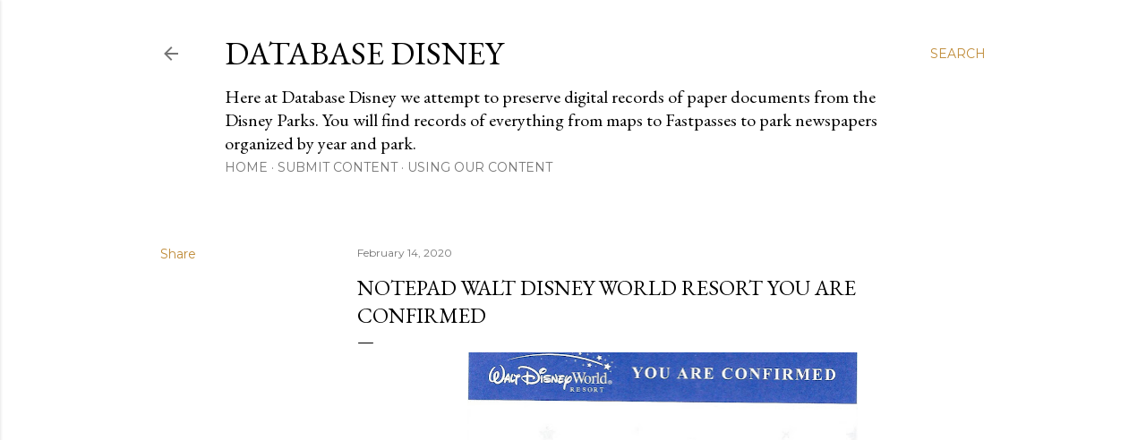

--- FILE ---
content_type: text/html; charset=UTF-8
request_url: https://databasedisney.themeparksandentertainment.com/2020/02/notepad-walt-disney-world-resort-you.html
body_size: 23364
content:
<!DOCTYPE html>
<html dir='ltr' lang='en'>
<head>
<meta content='width=device-width, initial-scale=1' name='viewport'/>
<title>Notepad Walt Disney World Resort You Are Confirmed</title>
<meta content='text/html; charset=UTF-8' http-equiv='Content-Type'/>
<!-- Chrome, Firefox OS and Opera -->
<meta content='#ffffff' name='theme-color'/>
<!-- Windows Phone -->
<meta content='#ffffff' name='msapplication-navbutton-color'/>
<meta content='blogger' name='generator'/>
<link href='https://databasedisney.themeparksandentertainment.com/favicon.ico' rel='icon' type='image/x-icon'/>
<link href='https://databasedisney.themeparksandentertainment.com/2020/02/notepad-walt-disney-world-resort-you.html' rel='canonical'/>
<link rel="alternate" type="application/atom+xml" title="Database Disney - Atom" href="https://databasedisney.themeparksandentertainment.com/feeds/posts/default" />
<link rel="alternate" type="application/rss+xml" title="Database Disney - RSS" href="https://databasedisney.themeparksandentertainment.com/feeds/posts/default?alt=rss" />
<link rel="service.post" type="application/atom+xml" title="Database Disney - Atom" href="https://www.blogger.com/feeds/3118516893997398703/posts/default" />

<link rel="alternate" type="application/atom+xml" title="Database Disney - Atom" href="https://databasedisney.themeparksandentertainment.com/feeds/2253328586409447381/comments/default" />
<!--Can't find substitution for tag [blog.ieCssRetrofitLinks]-->
<link href='https://blogger.googleusercontent.com/img/b/R29vZ2xl/AVvXsEiSYcgVdxvNpnaNDOhV0UD_LqdDve1Dz25oe0Sf1HM3316DHpKntDV8aCLr9M9dOquUj02JHbKJxA7TukV0SuRWBCuEtCBqhGMePakWRcxS5r0zSqZ9faXAzOg1LZwR9ym2Rj8jbnrUNjKS/s640/SCAN0172.JPG' rel='image_src'/>
<meta content='https://databasedisney.themeparksandentertainment.com/2020/02/notepad-walt-disney-world-resort-you.html' property='og:url'/>
<meta content='Notepad Walt Disney World Resort You Are Confirmed' property='og:title'/>
<meta content='  ' property='og:description'/>
<meta content='https://blogger.googleusercontent.com/img/b/R29vZ2xl/AVvXsEiSYcgVdxvNpnaNDOhV0UD_LqdDve1Dz25oe0Sf1HM3316DHpKntDV8aCLr9M9dOquUj02JHbKJxA7TukV0SuRWBCuEtCBqhGMePakWRcxS5r0zSqZ9faXAzOg1LZwR9ym2Rj8jbnrUNjKS/w1200-h630-p-k-no-nu/SCAN0172.JPG' property='og:image'/>
<style type='text/css'>@font-face{font-family:'EB Garamond';font-style:normal;font-weight:400;font-display:swap;src:url(//fonts.gstatic.com/s/ebgaramond/v32/SlGDmQSNjdsmc35JDF1K5E55YMjF_7DPuGi-6_RkCY9_WamXgHlIbvw.woff2)format('woff2');unicode-range:U+0460-052F,U+1C80-1C8A,U+20B4,U+2DE0-2DFF,U+A640-A69F,U+FE2E-FE2F;}@font-face{font-family:'EB Garamond';font-style:normal;font-weight:400;font-display:swap;src:url(//fonts.gstatic.com/s/ebgaramond/v32/SlGDmQSNjdsmc35JDF1K5E55YMjF_7DPuGi-6_RkAI9_WamXgHlIbvw.woff2)format('woff2');unicode-range:U+0301,U+0400-045F,U+0490-0491,U+04B0-04B1,U+2116;}@font-face{font-family:'EB Garamond';font-style:normal;font-weight:400;font-display:swap;src:url(//fonts.gstatic.com/s/ebgaramond/v32/SlGDmQSNjdsmc35JDF1K5E55YMjF_7DPuGi-6_RkCI9_WamXgHlIbvw.woff2)format('woff2');unicode-range:U+1F00-1FFF;}@font-face{font-family:'EB Garamond';font-style:normal;font-weight:400;font-display:swap;src:url(//fonts.gstatic.com/s/ebgaramond/v32/SlGDmQSNjdsmc35JDF1K5E55YMjF_7DPuGi-6_RkB49_WamXgHlIbvw.woff2)format('woff2');unicode-range:U+0370-0377,U+037A-037F,U+0384-038A,U+038C,U+038E-03A1,U+03A3-03FF;}@font-face{font-family:'EB Garamond';font-style:normal;font-weight:400;font-display:swap;src:url(//fonts.gstatic.com/s/ebgaramond/v32/SlGDmQSNjdsmc35JDF1K5E55YMjF_7DPuGi-6_RkC49_WamXgHlIbvw.woff2)format('woff2');unicode-range:U+0102-0103,U+0110-0111,U+0128-0129,U+0168-0169,U+01A0-01A1,U+01AF-01B0,U+0300-0301,U+0303-0304,U+0308-0309,U+0323,U+0329,U+1EA0-1EF9,U+20AB;}@font-face{font-family:'EB Garamond';font-style:normal;font-weight:400;font-display:swap;src:url(//fonts.gstatic.com/s/ebgaramond/v32/SlGDmQSNjdsmc35JDF1K5E55YMjF_7DPuGi-6_RkCo9_WamXgHlIbvw.woff2)format('woff2');unicode-range:U+0100-02BA,U+02BD-02C5,U+02C7-02CC,U+02CE-02D7,U+02DD-02FF,U+0304,U+0308,U+0329,U+1D00-1DBF,U+1E00-1E9F,U+1EF2-1EFF,U+2020,U+20A0-20AB,U+20AD-20C0,U+2113,U+2C60-2C7F,U+A720-A7FF;}@font-face{font-family:'EB Garamond';font-style:normal;font-weight:400;font-display:swap;src:url(//fonts.gstatic.com/s/ebgaramond/v32/SlGDmQSNjdsmc35JDF1K5E55YMjF_7DPuGi-6_RkBI9_WamXgHlI.woff2)format('woff2');unicode-range:U+0000-00FF,U+0131,U+0152-0153,U+02BB-02BC,U+02C6,U+02DA,U+02DC,U+0304,U+0308,U+0329,U+2000-206F,U+20AC,U+2122,U+2191,U+2193,U+2212,U+2215,U+FEFF,U+FFFD;}@font-face{font-family:'Lora';font-style:normal;font-weight:400;font-display:swap;src:url(//fonts.gstatic.com/s/lora/v37/0QI6MX1D_JOuGQbT0gvTJPa787weuxJMkq18ndeYxZ2JTg.woff2)format('woff2');unicode-range:U+0460-052F,U+1C80-1C8A,U+20B4,U+2DE0-2DFF,U+A640-A69F,U+FE2E-FE2F;}@font-face{font-family:'Lora';font-style:normal;font-weight:400;font-display:swap;src:url(//fonts.gstatic.com/s/lora/v37/0QI6MX1D_JOuGQbT0gvTJPa787weuxJFkq18ndeYxZ2JTg.woff2)format('woff2');unicode-range:U+0301,U+0400-045F,U+0490-0491,U+04B0-04B1,U+2116;}@font-face{font-family:'Lora';font-style:normal;font-weight:400;font-display:swap;src:url(//fonts.gstatic.com/s/lora/v37/0QI6MX1D_JOuGQbT0gvTJPa787weuxI9kq18ndeYxZ2JTg.woff2)format('woff2');unicode-range:U+0302-0303,U+0305,U+0307-0308,U+0310,U+0312,U+0315,U+031A,U+0326-0327,U+032C,U+032F-0330,U+0332-0333,U+0338,U+033A,U+0346,U+034D,U+0391-03A1,U+03A3-03A9,U+03B1-03C9,U+03D1,U+03D5-03D6,U+03F0-03F1,U+03F4-03F5,U+2016-2017,U+2034-2038,U+203C,U+2040,U+2043,U+2047,U+2050,U+2057,U+205F,U+2070-2071,U+2074-208E,U+2090-209C,U+20D0-20DC,U+20E1,U+20E5-20EF,U+2100-2112,U+2114-2115,U+2117-2121,U+2123-214F,U+2190,U+2192,U+2194-21AE,U+21B0-21E5,U+21F1-21F2,U+21F4-2211,U+2213-2214,U+2216-22FF,U+2308-230B,U+2310,U+2319,U+231C-2321,U+2336-237A,U+237C,U+2395,U+239B-23B7,U+23D0,U+23DC-23E1,U+2474-2475,U+25AF,U+25B3,U+25B7,U+25BD,U+25C1,U+25CA,U+25CC,U+25FB,U+266D-266F,U+27C0-27FF,U+2900-2AFF,U+2B0E-2B11,U+2B30-2B4C,U+2BFE,U+3030,U+FF5B,U+FF5D,U+1D400-1D7FF,U+1EE00-1EEFF;}@font-face{font-family:'Lora';font-style:normal;font-weight:400;font-display:swap;src:url(//fonts.gstatic.com/s/lora/v37/0QI6MX1D_JOuGQbT0gvTJPa787weuxIvkq18ndeYxZ2JTg.woff2)format('woff2');unicode-range:U+0001-000C,U+000E-001F,U+007F-009F,U+20DD-20E0,U+20E2-20E4,U+2150-218F,U+2190,U+2192,U+2194-2199,U+21AF,U+21E6-21F0,U+21F3,U+2218-2219,U+2299,U+22C4-22C6,U+2300-243F,U+2440-244A,U+2460-24FF,U+25A0-27BF,U+2800-28FF,U+2921-2922,U+2981,U+29BF,U+29EB,U+2B00-2BFF,U+4DC0-4DFF,U+FFF9-FFFB,U+10140-1018E,U+10190-1019C,U+101A0,U+101D0-101FD,U+102E0-102FB,U+10E60-10E7E,U+1D2C0-1D2D3,U+1D2E0-1D37F,U+1F000-1F0FF,U+1F100-1F1AD,U+1F1E6-1F1FF,U+1F30D-1F30F,U+1F315,U+1F31C,U+1F31E,U+1F320-1F32C,U+1F336,U+1F378,U+1F37D,U+1F382,U+1F393-1F39F,U+1F3A7-1F3A8,U+1F3AC-1F3AF,U+1F3C2,U+1F3C4-1F3C6,U+1F3CA-1F3CE,U+1F3D4-1F3E0,U+1F3ED,U+1F3F1-1F3F3,U+1F3F5-1F3F7,U+1F408,U+1F415,U+1F41F,U+1F426,U+1F43F,U+1F441-1F442,U+1F444,U+1F446-1F449,U+1F44C-1F44E,U+1F453,U+1F46A,U+1F47D,U+1F4A3,U+1F4B0,U+1F4B3,U+1F4B9,U+1F4BB,U+1F4BF,U+1F4C8-1F4CB,U+1F4D6,U+1F4DA,U+1F4DF,U+1F4E3-1F4E6,U+1F4EA-1F4ED,U+1F4F7,U+1F4F9-1F4FB,U+1F4FD-1F4FE,U+1F503,U+1F507-1F50B,U+1F50D,U+1F512-1F513,U+1F53E-1F54A,U+1F54F-1F5FA,U+1F610,U+1F650-1F67F,U+1F687,U+1F68D,U+1F691,U+1F694,U+1F698,U+1F6AD,U+1F6B2,U+1F6B9-1F6BA,U+1F6BC,U+1F6C6-1F6CF,U+1F6D3-1F6D7,U+1F6E0-1F6EA,U+1F6F0-1F6F3,U+1F6F7-1F6FC,U+1F700-1F7FF,U+1F800-1F80B,U+1F810-1F847,U+1F850-1F859,U+1F860-1F887,U+1F890-1F8AD,U+1F8B0-1F8BB,U+1F8C0-1F8C1,U+1F900-1F90B,U+1F93B,U+1F946,U+1F984,U+1F996,U+1F9E9,U+1FA00-1FA6F,U+1FA70-1FA7C,U+1FA80-1FA89,U+1FA8F-1FAC6,U+1FACE-1FADC,U+1FADF-1FAE9,U+1FAF0-1FAF8,U+1FB00-1FBFF;}@font-face{font-family:'Lora';font-style:normal;font-weight:400;font-display:swap;src:url(//fonts.gstatic.com/s/lora/v37/0QI6MX1D_JOuGQbT0gvTJPa787weuxJOkq18ndeYxZ2JTg.woff2)format('woff2');unicode-range:U+0102-0103,U+0110-0111,U+0128-0129,U+0168-0169,U+01A0-01A1,U+01AF-01B0,U+0300-0301,U+0303-0304,U+0308-0309,U+0323,U+0329,U+1EA0-1EF9,U+20AB;}@font-face{font-family:'Lora';font-style:normal;font-weight:400;font-display:swap;src:url(//fonts.gstatic.com/s/lora/v37/0QI6MX1D_JOuGQbT0gvTJPa787weuxJPkq18ndeYxZ2JTg.woff2)format('woff2');unicode-range:U+0100-02BA,U+02BD-02C5,U+02C7-02CC,U+02CE-02D7,U+02DD-02FF,U+0304,U+0308,U+0329,U+1D00-1DBF,U+1E00-1E9F,U+1EF2-1EFF,U+2020,U+20A0-20AB,U+20AD-20C0,U+2113,U+2C60-2C7F,U+A720-A7FF;}@font-face{font-family:'Lora';font-style:normal;font-weight:400;font-display:swap;src:url(//fonts.gstatic.com/s/lora/v37/0QI6MX1D_JOuGQbT0gvTJPa787weuxJBkq18ndeYxZ0.woff2)format('woff2');unicode-range:U+0000-00FF,U+0131,U+0152-0153,U+02BB-02BC,U+02C6,U+02DA,U+02DC,U+0304,U+0308,U+0329,U+2000-206F,U+20AC,U+2122,U+2191,U+2193,U+2212,U+2215,U+FEFF,U+FFFD;}@font-face{font-family:'Montserrat';font-style:normal;font-weight:400;font-display:swap;src:url(//fonts.gstatic.com/s/montserrat/v31/JTUSjIg1_i6t8kCHKm459WRhyyTh89ZNpQ.woff2)format('woff2');unicode-range:U+0460-052F,U+1C80-1C8A,U+20B4,U+2DE0-2DFF,U+A640-A69F,U+FE2E-FE2F;}@font-face{font-family:'Montserrat';font-style:normal;font-weight:400;font-display:swap;src:url(//fonts.gstatic.com/s/montserrat/v31/JTUSjIg1_i6t8kCHKm459W1hyyTh89ZNpQ.woff2)format('woff2');unicode-range:U+0301,U+0400-045F,U+0490-0491,U+04B0-04B1,U+2116;}@font-face{font-family:'Montserrat';font-style:normal;font-weight:400;font-display:swap;src:url(//fonts.gstatic.com/s/montserrat/v31/JTUSjIg1_i6t8kCHKm459WZhyyTh89ZNpQ.woff2)format('woff2');unicode-range:U+0102-0103,U+0110-0111,U+0128-0129,U+0168-0169,U+01A0-01A1,U+01AF-01B0,U+0300-0301,U+0303-0304,U+0308-0309,U+0323,U+0329,U+1EA0-1EF9,U+20AB;}@font-face{font-family:'Montserrat';font-style:normal;font-weight:400;font-display:swap;src:url(//fonts.gstatic.com/s/montserrat/v31/JTUSjIg1_i6t8kCHKm459WdhyyTh89ZNpQ.woff2)format('woff2');unicode-range:U+0100-02BA,U+02BD-02C5,U+02C7-02CC,U+02CE-02D7,U+02DD-02FF,U+0304,U+0308,U+0329,U+1D00-1DBF,U+1E00-1E9F,U+1EF2-1EFF,U+2020,U+20A0-20AB,U+20AD-20C0,U+2113,U+2C60-2C7F,U+A720-A7FF;}@font-face{font-family:'Montserrat';font-style:normal;font-weight:400;font-display:swap;src:url(//fonts.gstatic.com/s/montserrat/v31/JTUSjIg1_i6t8kCHKm459WlhyyTh89Y.woff2)format('woff2');unicode-range:U+0000-00FF,U+0131,U+0152-0153,U+02BB-02BC,U+02C6,U+02DA,U+02DC,U+0304,U+0308,U+0329,U+2000-206F,U+20AC,U+2122,U+2191,U+2193,U+2212,U+2215,U+FEFF,U+FFFD;}@font-face{font-family:'Montserrat';font-style:normal;font-weight:700;font-display:swap;src:url(//fonts.gstatic.com/s/montserrat/v31/JTUSjIg1_i6t8kCHKm459WRhyyTh89ZNpQ.woff2)format('woff2');unicode-range:U+0460-052F,U+1C80-1C8A,U+20B4,U+2DE0-2DFF,U+A640-A69F,U+FE2E-FE2F;}@font-face{font-family:'Montserrat';font-style:normal;font-weight:700;font-display:swap;src:url(//fonts.gstatic.com/s/montserrat/v31/JTUSjIg1_i6t8kCHKm459W1hyyTh89ZNpQ.woff2)format('woff2');unicode-range:U+0301,U+0400-045F,U+0490-0491,U+04B0-04B1,U+2116;}@font-face{font-family:'Montserrat';font-style:normal;font-weight:700;font-display:swap;src:url(//fonts.gstatic.com/s/montserrat/v31/JTUSjIg1_i6t8kCHKm459WZhyyTh89ZNpQ.woff2)format('woff2');unicode-range:U+0102-0103,U+0110-0111,U+0128-0129,U+0168-0169,U+01A0-01A1,U+01AF-01B0,U+0300-0301,U+0303-0304,U+0308-0309,U+0323,U+0329,U+1EA0-1EF9,U+20AB;}@font-face{font-family:'Montserrat';font-style:normal;font-weight:700;font-display:swap;src:url(//fonts.gstatic.com/s/montserrat/v31/JTUSjIg1_i6t8kCHKm459WdhyyTh89ZNpQ.woff2)format('woff2');unicode-range:U+0100-02BA,U+02BD-02C5,U+02C7-02CC,U+02CE-02D7,U+02DD-02FF,U+0304,U+0308,U+0329,U+1D00-1DBF,U+1E00-1E9F,U+1EF2-1EFF,U+2020,U+20A0-20AB,U+20AD-20C0,U+2113,U+2C60-2C7F,U+A720-A7FF;}@font-face{font-family:'Montserrat';font-style:normal;font-weight:700;font-display:swap;src:url(//fonts.gstatic.com/s/montserrat/v31/JTUSjIg1_i6t8kCHKm459WlhyyTh89Y.woff2)format('woff2');unicode-range:U+0000-00FF,U+0131,U+0152-0153,U+02BB-02BC,U+02C6,U+02DA,U+02DC,U+0304,U+0308,U+0329,U+2000-206F,U+20AC,U+2122,U+2191,U+2193,U+2212,U+2215,U+FEFF,U+FFFD;}</style>
<style id='page-skin-1' type='text/css'><!--
/*! normalize.css v3.0.1 | MIT License | git.io/normalize */html{font-family:sans-serif;-ms-text-size-adjust:100%;-webkit-text-size-adjust:100%}body{margin:0}article,aside,details,figcaption,figure,footer,header,hgroup,main,nav,section,summary{display:block}audio,canvas,progress,video{display:inline-block;vertical-align:baseline}audio:not([controls]){display:none;height:0}[hidden],template{display:none}a{background:transparent}a:active,a:hover{outline:0}abbr[title]{border-bottom:1px dotted}b,strong{font-weight:bold}dfn{font-style:italic}h1{font-size:2em;margin:.67em 0}mark{background:#ff0;color:#000}small{font-size:80%}sub,sup{font-size:75%;line-height:0;position:relative;vertical-align:baseline}sup{top:-0.5em}sub{bottom:-0.25em}img{border:0}svg:not(:root){overflow:hidden}figure{margin:1em 40px}hr{-moz-box-sizing:content-box;box-sizing:content-box;height:0}pre{overflow:auto}code,kbd,pre,samp{font-family:monospace,monospace;font-size:1em}button,input,optgroup,select,textarea{color:inherit;font:inherit;margin:0}button{overflow:visible}button,select{text-transform:none}button,html input[type="button"],input[type="reset"],input[type="submit"]{-webkit-appearance:button;cursor:pointer}button[disabled],html input[disabled]{cursor:default}button::-moz-focus-inner,input::-moz-focus-inner{border:0;padding:0}input{line-height:normal}input[type="checkbox"],input[type="radio"]{box-sizing:border-box;padding:0}input[type="number"]::-webkit-inner-spin-button,input[type="number"]::-webkit-outer-spin-button{height:auto}input[type="search"]{-webkit-appearance:textfield;-moz-box-sizing:content-box;-webkit-box-sizing:content-box;box-sizing:content-box}input[type="search"]::-webkit-search-cancel-button,input[type="search"]::-webkit-search-decoration{-webkit-appearance:none}fieldset{border:1px solid #c0c0c0;margin:0 2px;padding:.35em .625em .75em}legend{border:0;padding:0}textarea{overflow:auto}optgroup{font-weight:bold}table{border-collapse:collapse;border-spacing:0}td,th{padding:0}
/*!************************************************
* Blogger Template Style
* Name: Soho
**************************************************/
body{
overflow-wrap:break-word;
word-break:break-word;
word-wrap:break-word
}
.hidden{
display:none
}
.invisible{
visibility:hidden
}
.container::after,.float-container::after{
clear:both;
content:"";
display:table
}
.clearboth{
clear:both
}
#comments .comment .comment-actions,.subscribe-popup .FollowByEmail .follow-by-email-submit{
background:0 0;
border:0;
box-shadow:none;
color:#bf8b38;
cursor:pointer;
font-size:14px;
font-weight:700;
outline:0;
text-decoration:none;
text-transform:uppercase;
width:auto
}
.dim-overlay{
background-color:rgba(0,0,0,.54);
height:100vh;
left:0;
position:fixed;
top:0;
width:100%
}
#sharing-dim-overlay{
background-color:transparent
}
input::-ms-clear{
display:none
}
.blogger-logo,.svg-icon-24.blogger-logo{
fill:#ff9800;
opacity:1
}
.loading-spinner-large{
-webkit-animation:mspin-rotate 1.568s infinite linear;
animation:mspin-rotate 1.568s infinite linear;
height:48px;
overflow:hidden;
position:absolute;
width:48px;
z-index:200
}
.loading-spinner-large>div{
-webkit-animation:mspin-revrot 5332ms infinite steps(4);
animation:mspin-revrot 5332ms infinite steps(4)
}
.loading-spinner-large>div>div{
-webkit-animation:mspin-singlecolor-large-film 1333ms infinite steps(81);
animation:mspin-singlecolor-large-film 1333ms infinite steps(81);
background-size:100%;
height:48px;
width:3888px
}
.mspin-black-large>div>div,.mspin-grey_54-large>div>div{
background-image:url(https://www.blogblog.com/indie/mspin_black_large.svg)
}
.mspin-white-large>div>div{
background-image:url(https://www.blogblog.com/indie/mspin_white_large.svg)
}
.mspin-grey_54-large{
opacity:.54
}
@-webkit-keyframes mspin-singlecolor-large-film{
from{
-webkit-transform:translateX(0);
transform:translateX(0)
}
to{
-webkit-transform:translateX(-3888px);
transform:translateX(-3888px)
}
}
@keyframes mspin-singlecolor-large-film{
from{
-webkit-transform:translateX(0);
transform:translateX(0)
}
to{
-webkit-transform:translateX(-3888px);
transform:translateX(-3888px)
}
}
@-webkit-keyframes mspin-rotate{
from{
-webkit-transform:rotate(0);
transform:rotate(0)
}
to{
-webkit-transform:rotate(360deg);
transform:rotate(360deg)
}
}
@keyframes mspin-rotate{
from{
-webkit-transform:rotate(0);
transform:rotate(0)
}
to{
-webkit-transform:rotate(360deg);
transform:rotate(360deg)
}
}
@-webkit-keyframes mspin-revrot{
from{
-webkit-transform:rotate(0);
transform:rotate(0)
}
to{
-webkit-transform:rotate(-360deg);
transform:rotate(-360deg)
}
}
@keyframes mspin-revrot{
from{
-webkit-transform:rotate(0);
transform:rotate(0)
}
to{
-webkit-transform:rotate(-360deg);
transform:rotate(-360deg)
}
}
.skip-navigation{
background-color:#fff;
box-sizing:border-box;
color:#000;
display:block;
height:0;
left:0;
line-height:50px;
overflow:hidden;
padding-top:0;
position:fixed;
text-align:center;
top:0;
-webkit-transition:box-shadow .3s,height .3s,padding-top .3s;
transition:box-shadow .3s,height .3s,padding-top .3s;
width:100%;
z-index:900
}
.skip-navigation:focus{
box-shadow:0 4px 5px 0 rgba(0,0,0,.14),0 1px 10px 0 rgba(0,0,0,.12),0 2px 4px -1px rgba(0,0,0,.2);
height:50px
}
#main{
outline:0
}
.main-heading{
position:absolute;
clip:rect(1px,1px,1px,1px);
padding:0;
border:0;
height:1px;
width:1px;
overflow:hidden
}
.Attribution{
margin-top:1em;
text-align:center
}
.Attribution .blogger img,.Attribution .blogger svg{
vertical-align:bottom
}
.Attribution .blogger img{
margin-right:.5em
}
.Attribution div{
line-height:24px;
margin-top:.5em
}
.Attribution .copyright,.Attribution .image-attribution{
font-size:.7em;
margin-top:1.5em
}
.BLOG_mobile_video_class{
display:none
}
.bg-photo{
background-attachment:scroll!important
}
body .CSS_LIGHTBOX{
z-index:900
}
.extendable .show-less,.extendable .show-more{
border-color:#bf8b38;
color:#bf8b38;
margin-top:8px
}
.extendable .show-less.hidden,.extendable .show-more.hidden{
display:none
}
.inline-ad{
display:none;
max-width:100%;
overflow:hidden
}
.adsbygoogle{
display:block
}
#cookieChoiceInfo{
bottom:0;
top:auto
}
iframe.b-hbp-video{
border:0
}
.post-body img{
max-width:100%
}
.post-body iframe{
max-width:100%
}
.post-body a[imageanchor="1"]{
display:inline-block
}
.byline{
margin-right:1em
}
.byline:last-child{
margin-right:0
}
.link-copied-dialog{
max-width:520px;
outline:0
}
.link-copied-dialog .modal-dialog-buttons{
margin-top:8px
}
.link-copied-dialog .goog-buttonset-default{
background:0 0;
border:0
}
.link-copied-dialog .goog-buttonset-default:focus{
outline:0
}
.paging-control-container{
margin-bottom:16px
}
.paging-control-container .paging-control{
display:inline-block
}
.paging-control-container .comment-range-text::after,.paging-control-container .paging-control{
color:#bf8b38
}
.paging-control-container .comment-range-text,.paging-control-container .paging-control{
margin-right:8px
}
.paging-control-container .comment-range-text::after,.paging-control-container .paging-control::after{
content:"\b7";
cursor:default;
padding-left:8px;
pointer-events:none
}
.paging-control-container .comment-range-text:last-child::after,.paging-control-container .paging-control:last-child::after{
content:none
}
.byline.reactions iframe{
height:20px
}
.b-notification{
color:#000;
background-color:#fff;
border-bottom:solid 1px #000;
box-sizing:border-box;
padding:16px 32px;
text-align:center
}
.b-notification.visible{
-webkit-transition:margin-top .3s cubic-bezier(.4,0,.2,1);
transition:margin-top .3s cubic-bezier(.4,0,.2,1)
}
.b-notification.invisible{
position:absolute
}
.b-notification-close{
position:absolute;
right:8px;
top:8px
}
.no-posts-message{
line-height:40px;
text-align:center
}
@media screen and (max-width:1162px){
body.item-view .post-body a[imageanchor="1"][style*="float: left;"],body.item-view .post-body a[imageanchor="1"][style*="float: right;"]{
float:none!important;
clear:none!important
}
body.item-view .post-body a[imageanchor="1"] img{
display:block;
height:auto;
margin:0 auto
}
body.item-view .post-body>.separator:first-child>a[imageanchor="1"]:first-child{
margin-top:20px
}
.post-body a[imageanchor]{
display:block
}
body.item-view .post-body a[imageanchor="1"]{
margin-left:0!important;
margin-right:0!important
}
body.item-view .post-body a[imageanchor="1"]+a[imageanchor="1"]{
margin-top:16px
}
}
.item-control{
display:none
}
#comments{
border-top:1px dashed rgba(0,0,0,.54);
margin-top:20px;
padding:20px
}
#comments .comment-thread ol{
margin:0;
padding-left:0;
padding-left:0
}
#comments .comment .comment-replybox-single,#comments .comment-thread .comment-replies{
margin-left:60px
}
#comments .comment-thread .thread-count{
display:none
}
#comments .comment{
list-style-type:none;
padding:0 0 30px;
position:relative
}
#comments .comment .comment{
padding-bottom:8px
}
.comment .avatar-image-container{
position:absolute
}
.comment .avatar-image-container img{
border-radius:50%
}
.avatar-image-container svg,.comment .avatar-image-container .avatar-icon{
border-radius:50%;
border:solid 1px #000000;
box-sizing:border-box;
fill:#000000;
height:35px;
margin:0;
padding:7px;
width:35px
}
.comment .comment-block{
margin-top:10px;
margin-left:60px;
padding-bottom:0
}
#comments .comment-author-header-wrapper{
margin-left:40px
}
#comments .comment .thread-expanded .comment-block{
padding-bottom:20px
}
#comments .comment .comment-header .user,#comments .comment .comment-header .user a{
color:#000000;
font-style:normal;
font-weight:700
}
#comments .comment .comment-actions{
bottom:0;
margin-bottom:15px;
position:absolute
}
#comments .comment .comment-actions>*{
margin-right:8px
}
#comments .comment .comment-header .datetime{
bottom:0;
color:rgba(0, 0, 0, 0.54);
display:inline-block;
font-size:13px;
font-style:italic;
margin-left:8px
}
#comments .comment .comment-footer .comment-timestamp a,#comments .comment .comment-header .datetime a{
color:rgba(0, 0, 0, 0.54)
}
#comments .comment .comment-content,.comment .comment-body{
margin-top:12px;
word-break:break-word
}
.comment-body{
margin-bottom:12px
}
#comments.embed[data-num-comments="0"]{
border:0;
margin-top:0;
padding-top:0
}
#comments.embed[data-num-comments="0"] #comment-post-message,#comments.embed[data-num-comments="0"] div.comment-form>p,#comments.embed[data-num-comments="0"] p.comment-footer{
display:none
}
#comment-editor-src{
display:none
}
.comments .comments-content .loadmore.loaded{
max-height:0;
opacity:0;
overflow:hidden
}
.extendable .remaining-items{
height:0;
overflow:hidden;
-webkit-transition:height .3s cubic-bezier(.4,0,.2,1);
transition:height .3s cubic-bezier(.4,0,.2,1)
}
.extendable .remaining-items.expanded{
height:auto
}
.svg-icon-24,.svg-icon-24-button{
cursor:pointer;
height:24px;
width:24px;
min-width:24px
}
.touch-icon{
margin:-12px;
padding:12px
}
.touch-icon:active,.touch-icon:focus{
background-color:rgba(153,153,153,.4);
border-radius:50%
}
svg:not(:root).touch-icon{
overflow:visible
}
html[dir=rtl] .rtl-reversible-icon{
-webkit-transform:scaleX(-1);
-ms-transform:scaleX(-1);
transform:scaleX(-1)
}
.svg-icon-24-button,.touch-icon-button{
background:0 0;
border:0;
margin:0;
outline:0;
padding:0
}
.touch-icon-button .touch-icon:active,.touch-icon-button .touch-icon:focus{
background-color:transparent
}
.touch-icon-button:active .touch-icon,.touch-icon-button:focus .touch-icon{
background-color:rgba(153,153,153,.4);
border-radius:50%
}
.Profile .default-avatar-wrapper .avatar-icon{
border-radius:50%;
border:solid 1px #000000;
box-sizing:border-box;
fill:#000000;
margin:0
}
.Profile .individual .default-avatar-wrapper .avatar-icon{
padding:25px
}
.Profile .individual .avatar-icon,.Profile .individual .profile-img{
height:120px;
width:120px
}
.Profile .team .default-avatar-wrapper .avatar-icon{
padding:8px
}
.Profile .team .avatar-icon,.Profile .team .default-avatar-wrapper,.Profile .team .profile-img{
height:40px;
width:40px
}
.snippet-container{
margin:0;
position:relative;
overflow:hidden
}
.snippet-fade{
bottom:0;
box-sizing:border-box;
position:absolute;
width:96px
}
.snippet-fade{
right:0
}
.snippet-fade:after{
content:"\2026"
}
.snippet-fade:after{
float:right
}
.centered-top-container.sticky{
left:0;
position:fixed;
right:0;
top:0;
width:auto;
z-index:50;
-webkit-transition-property:opacity,-webkit-transform;
transition-property:opacity,-webkit-transform;
transition-property:transform,opacity;
transition-property:transform,opacity,-webkit-transform;
-webkit-transition-duration:.2s;
transition-duration:.2s;
-webkit-transition-timing-function:cubic-bezier(.4,0,.2,1);
transition-timing-function:cubic-bezier(.4,0,.2,1)
}
.centered-top-placeholder{
display:none
}
.collapsed-header .centered-top-placeholder{
display:block
}
.centered-top-container .Header .replaced h1,.centered-top-placeholder .Header .replaced h1{
display:none
}
.centered-top-container.sticky .Header .replaced h1{
display:block
}
.centered-top-container.sticky .Header .header-widget{
background:0 0
}
.centered-top-container.sticky .Header .header-image-wrapper{
display:none
}
.centered-top-container img,.centered-top-placeholder img{
max-width:100%
}
.collapsible{
-webkit-transition:height .3s cubic-bezier(.4,0,.2,1);
transition:height .3s cubic-bezier(.4,0,.2,1)
}
.collapsible,.collapsible>summary{
display:block;
overflow:hidden
}
.collapsible>:not(summary){
display:none
}
.collapsible[open]>:not(summary){
display:block
}
.collapsible:focus,.collapsible>summary:focus{
outline:0
}
.collapsible>summary{
cursor:pointer;
display:block;
padding:0
}
.collapsible:focus>summary,.collapsible>summary:focus{
background-color:transparent
}
.collapsible>summary::-webkit-details-marker{
display:none
}
.collapsible-title{
-webkit-box-align:center;
-webkit-align-items:center;
-ms-flex-align:center;
align-items:center;
display:-webkit-box;
display:-webkit-flex;
display:-ms-flexbox;
display:flex
}
.collapsible-title .title{
-webkit-box-flex:1;
-webkit-flex:1 1 auto;
-ms-flex:1 1 auto;
flex:1 1 auto;
-webkit-box-ordinal-group:1;
-webkit-order:0;
-ms-flex-order:0;
order:0;
overflow:hidden;
text-overflow:ellipsis;
white-space:nowrap
}
.collapsible-title .chevron-down,.collapsible[open] .collapsible-title .chevron-up{
display:block
}
.collapsible-title .chevron-up,.collapsible[open] .collapsible-title .chevron-down{
display:none
}
.flat-button{
cursor:pointer;
display:inline-block;
font-weight:700;
text-transform:uppercase;
border-radius:2px;
padding:8px;
margin:-8px
}
.flat-icon-button{
background:0 0;
border:0;
margin:0;
outline:0;
padding:0;
margin:-12px;
padding:12px;
cursor:pointer;
box-sizing:content-box;
display:inline-block;
line-height:0
}
.flat-icon-button,.flat-icon-button .splash-wrapper{
border-radius:50%
}
.flat-icon-button .splash.animate{
-webkit-animation-duration:.3s;
animation-duration:.3s
}
.overflowable-container{
max-height:28px;
overflow:hidden;
position:relative
}
.overflow-button{
cursor:pointer
}
#overflowable-dim-overlay{
background:0 0
}
.overflow-popup{
box-shadow:0 2px 2px 0 rgba(0,0,0,.14),0 3px 1px -2px rgba(0,0,0,.2),0 1px 5px 0 rgba(0,0,0,.12);
background-color:#ffffff;
left:0;
max-width:calc(100% - 32px);
position:absolute;
top:0;
visibility:hidden;
z-index:101
}
.overflow-popup ul{
list-style:none
}
.overflow-popup .tabs li,.overflow-popup li{
display:block;
height:auto
}
.overflow-popup .tabs li{
padding-left:0;
padding-right:0
}
.overflow-button.hidden,.overflow-popup .tabs li.hidden,.overflow-popup li.hidden{
display:none
}
.search{
display:-webkit-box;
display:-webkit-flex;
display:-ms-flexbox;
display:flex;
line-height:24px;
width:24px
}
.search.focused{
width:100%
}
.search.focused .section{
width:100%
}
.search form{
z-index:101
}
.search h3{
display:none
}
.search form{
display:-webkit-box;
display:-webkit-flex;
display:-ms-flexbox;
display:flex;
-webkit-box-flex:1;
-webkit-flex:1 0 0;
-ms-flex:1 0 0px;
flex:1 0 0;
border-bottom:solid 1px transparent;
padding-bottom:8px
}
.search form>*{
display:none
}
.search.focused form>*{
display:block
}
.search .search-input label{
display:none
}
.centered-top-placeholder.cloned .search form{
z-index:30
}
.search.focused form{
border-color:rgba(0, 0, 0, 0.54);
position:relative;
width:auto
}
.collapsed-header .centered-top-container .search.focused form{
border-bottom-color:transparent
}
.search-expand{
-webkit-box-flex:0;
-webkit-flex:0 0 auto;
-ms-flex:0 0 auto;
flex:0 0 auto
}
.search-expand-text{
display:none
}
.search-close{
display:inline;
vertical-align:middle
}
.search-input{
-webkit-box-flex:1;
-webkit-flex:1 0 1px;
-ms-flex:1 0 1px;
flex:1 0 1px
}
.search-input input{
background:0 0;
border:0;
box-sizing:border-box;
color:rgba(0, 0, 0, 0.54);
display:inline-block;
outline:0;
width:calc(100% - 48px)
}
.search-input input.no-cursor{
color:transparent;
text-shadow:0 0 0 rgba(0, 0, 0, 0.54)
}
.collapsed-header .centered-top-container .search-action,.collapsed-header .centered-top-container .search-input input{
color:rgba(0, 0, 0, 0.54)
}
.collapsed-header .centered-top-container .search-input input.no-cursor{
color:transparent;
text-shadow:0 0 0 rgba(0, 0, 0, 0.54)
}
.collapsed-header .centered-top-container .search-input input.no-cursor:focus,.search-input input.no-cursor:focus{
outline:0
}
.search-focused>*{
visibility:hidden
}
.search-focused .search,.search-focused .search-icon{
visibility:visible
}
.search.focused .search-action{
display:block
}
.search.focused .search-action:disabled{
opacity:.3
}
.widget.Sharing .sharing-button{
display:none
}
.widget.Sharing .sharing-buttons li{
padding:0
}
.widget.Sharing .sharing-buttons li span{
display:none
}
.post-share-buttons{
position:relative
}
.centered-bottom .share-buttons .svg-icon-24,.share-buttons .svg-icon-24{
fill:#000000
}
.sharing-open.touch-icon-button:active .touch-icon,.sharing-open.touch-icon-button:focus .touch-icon{
background-color:transparent
}
.share-buttons{
background-color:#ffffff;
border-radius:2px;
box-shadow:0 2px 2px 0 rgba(0,0,0,.14),0 3px 1px -2px rgba(0,0,0,.2),0 1px 5px 0 rgba(0,0,0,.12);
color:#000000;
list-style:none;
margin:0;
padding:8px 0;
position:absolute;
top:-11px;
min-width:200px;
z-index:101
}
.share-buttons.hidden{
display:none
}
.sharing-button{
background:0 0;
border:0;
margin:0;
outline:0;
padding:0;
cursor:pointer
}
.share-buttons li{
margin:0;
height:48px
}
.share-buttons li:last-child{
margin-bottom:0
}
.share-buttons li .sharing-platform-button{
box-sizing:border-box;
cursor:pointer;
display:block;
height:100%;
margin-bottom:0;
padding:0 16px;
position:relative;
width:100%
}
.share-buttons li .sharing-platform-button:focus,.share-buttons li .sharing-platform-button:hover{
background-color:rgba(128,128,128,.1);
outline:0
}
.share-buttons li svg[class*=" sharing-"],.share-buttons li svg[class^=sharing-]{
position:absolute;
top:10px
}
.share-buttons li span.sharing-platform-button{
position:relative;
top:0
}
.share-buttons li .platform-sharing-text{
display:block;
font-size:16px;
line-height:48px;
white-space:nowrap
}
.share-buttons li .platform-sharing-text{
margin-left:56px
}
.sidebar-container{
background-color:#f7f7f7;
max-width:284px;
overflow-y:auto;
-webkit-transition-property:-webkit-transform;
transition-property:-webkit-transform;
transition-property:transform;
transition-property:transform,-webkit-transform;
-webkit-transition-duration:.3s;
transition-duration:.3s;
-webkit-transition-timing-function:cubic-bezier(0,0,.2,1);
transition-timing-function:cubic-bezier(0,0,.2,1);
width:284px;
z-index:101;
-webkit-overflow-scrolling:touch
}
.sidebar-container .navigation{
line-height:0;
padding:16px
}
.sidebar-container .sidebar-back{
cursor:pointer
}
.sidebar-container .widget{
background:0 0;
margin:0 16px;
padding:16px 0
}
.sidebar-container .widget .title{
color:rgba(0, 0, 0, 0.54);
margin:0
}
.sidebar-container .widget ul{
list-style:none;
margin:0;
padding:0
}
.sidebar-container .widget ul ul{
margin-left:1em
}
.sidebar-container .widget li{
font-size:16px;
line-height:normal
}
.sidebar-container .widget+.widget{
border-top:1px dashed rgba(0, 0, 0, 0.54)
}
.BlogArchive li{
margin:16px 0
}
.BlogArchive li:last-child{
margin-bottom:0
}
.Label li a{
display:inline-block
}
.BlogArchive .post-count,.Label .label-count{
float:right;
margin-left:.25em
}
.BlogArchive .post-count::before,.Label .label-count::before{
content:"("
}
.BlogArchive .post-count::after,.Label .label-count::after{
content:")"
}
.widget.Translate .skiptranslate>div{
display:block!important
}
.widget.Profile .profile-link{
display:-webkit-box;
display:-webkit-flex;
display:-ms-flexbox;
display:flex
}
.widget.Profile .team-member .default-avatar-wrapper,.widget.Profile .team-member .profile-img{
-webkit-box-flex:0;
-webkit-flex:0 0 auto;
-ms-flex:0 0 auto;
flex:0 0 auto;
margin-right:1em
}
.widget.Profile .individual .profile-link{
-webkit-box-orient:vertical;
-webkit-box-direction:normal;
-webkit-flex-direction:column;
-ms-flex-direction:column;
flex-direction:column
}
.widget.Profile .team .profile-link .profile-name{
-webkit-align-self:center;
-ms-flex-item-align:center;
align-self:center;
display:block;
-webkit-box-flex:1;
-webkit-flex:1 1 auto;
-ms-flex:1 1 auto;
flex:1 1 auto
}
.dim-overlay{
background-color:rgba(0,0,0,.54);
z-index:100
}
body.sidebar-visible{
overflow-y:hidden
}
@media screen and (max-width:1439px){
.sidebar-container{
bottom:0;
position:fixed;
top:0;
left:0;
right:auto
}
.sidebar-container.sidebar-invisible{
-webkit-transition-timing-function:cubic-bezier(.4,0,.6,1);
transition-timing-function:cubic-bezier(.4,0,.6,1)
}
html[dir=ltr] .sidebar-container.sidebar-invisible{
-webkit-transform:translateX(-284px);
-ms-transform:translateX(-284px);
transform:translateX(-284px)
}
html[dir=rtl] .sidebar-container.sidebar-invisible{
-webkit-transform:translateX(284px);
-ms-transform:translateX(284px);
transform:translateX(284px)
}
}
@media screen and (min-width:1440px){
.sidebar-container{
position:absolute;
top:0;
left:0;
right:auto
}
.sidebar-container .navigation{
display:none
}
}
.dialog{
box-shadow:0 2px 2px 0 rgba(0,0,0,.14),0 3px 1px -2px rgba(0,0,0,.2),0 1px 5px 0 rgba(0,0,0,.12);
background:#ffffff;
box-sizing:border-box;
color:#000000;
padding:30px;
position:fixed;
text-align:center;
width:calc(100% - 24px);
z-index:101
}
.dialog input[type=email],.dialog input[type=text]{
background-color:transparent;
border:0;
border-bottom:solid 1px rgba(0,0,0,.12);
color:#000000;
display:block;
font-family:EB Garamond, serif;
font-size:16px;
line-height:24px;
margin:auto;
padding-bottom:7px;
outline:0;
text-align:center;
width:100%
}
.dialog input[type=email]::-webkit-input-placeholder,.dialog input[type=text]::-webkit-input-placeholder{
color:#000000
}
.dialog input[type=email]::-moz-placeholder,.dialog input[type=text]::-moz-placeholder{
color:#000000
}
.dialog input[type=email]:-ms-input-placeholder,.dialog input[type=text]:-ms-input-placeholder{
color:#000000
}
.dialog input[type=email]::-ms-input-placeholder,.dialog input[type=text]::-ms-input-placeholder{
color:#000000
}
.dialog input[type=email]::placeholder,.dialog input[type=text]::placeholder{
color:#000000
}
.dialog input[type=email]:focus,.dialog input[type=text]:focus{
border-bottom:solid 2px #bf8b38;
padding-bottom:6px
}
.dialog input.no-cursor{
color:transparent;
text-shadow:0 0 0 #000000
}
.dialog input.no-cursor:focus{
outline:0
}
.dialog input.no-cursor:focus{
outline:0
}
.dialog input[type=submit]{
font-family:EB Garamond, serif
}
.dialog .goog-buttonset-default{
color:#bf8b38
}
.subscribe-popup{
max-width:364px
}
.subscribe-popup h3{
color:#000000;
font-size:1.8em;
margin-top:0
}
.subscribe-popup .FollowByEmail h3{
display:none
}
.subscribe-popup .FollowByEmail .follow-by-email-submit{
color:#bf8b38;
display:inline-block;
margin:0 auto;
margin-top:24px;
width:auto;
white-space:normal
}
.subscribe-popup .FollowByEmail .follow-by-email-submit:disabled{
cursor:default;
opacity:.3
}
@media (max-width:800px){
.blog-name div.widget.Subscribe{
margin-bottom:16px
}
body.item-view .blog-name div.widget.Subscribe{
margin:8px auto 16px auto;
width:100%
}
}
body#layout .bg-photo,body#layout .bg-photo-overlay{
display:none
}
body#layout .page_body{
padding:0;
position:relative;
top:0
}
body#layout .page{
display:inline-block;
left:inherit;
position:relative;
vertical-align:top;
width:540px
}
body#layout .centered{
max-width:954px
}
body#layout .navigation{
display:none
}
body#layout .sidebar-container{
display:inline-block;
width:40%
}
body#layout .hamburger-menu,body#layout .search{
display:none
}
body{
background-color:#ffffff;
color:#000000;
font:normal 400 20px EB Garamond, serif;
height:100%;
margin:0;
min-height:100vh
}
h1,h2,h3,h4,h5,h6{
font-weight:400
}
a{
color:#bf8b38;
text-decoration:none
}
.dim-overlay{
z-index:100
}
body.sidebar-visible .page_body{
overflow-y:scroll
}
.widget .title{
color:rgba(0, 0, 0, 0.54);
font:normal 400 12px Montserrat, sans-serif
}
.extendable .show-less,.extendable .show-more{
color:#bf8b38;
font:normal 400 12px Montserrat, sans-serif;
margin:12px -8px 0 -8px;
text-transform:uppercase
}
.footer .widget,.main .widget{
margin:50px 0
}
.main .widget .title{
text-transform:uppercase
}
.inline-ad{
display:block;
margin-top:50px
}
.adsbygoogle{
text-align:center
}
.page_body{
display:-webkit-box;
display:-webkit-flex;
display:-ms-flexbox;
display:flex;
-webkit-box-orient:vertical;
-webkit-box-direction:normal;
-webkit-flex-direction:column;
-ms-flex-direction:column;
flex-direction:column;
min-height:100vh;
position:relative;
z-index:20
}
.page_body>*{
-webkit-box-flex:0;
-webkit-flex:0 0 auto;
-ms-flex:0 0 auto;
flex:0 0 auto
}
.page_body>#footer{
margin-top:auto
}
.centered-bottom,.centered-top{
margin:0 32px;
max-width:100%
}
.centered-top{
padding-bottom:12px;
padding-top:12px
}
.sticky .centered-top{
padding-bottom:0;
padding-top:0
}
.centered-top-container,.centered-top-placeholder{
background:#ffffff
}
.centered-top{
display:-webkit-box;
display:-webkit-flex;
display:-ms-flexbox;
display:flex;
-webkit-flex-wrap:wrap;
-ms-flex-wrap:wrap;
flex-wrap:wrap;
-webkit-box-pack:justify;
-webkit-justify-content:space-between;
-ms-flex-pack:justify;
justify-content:space-between;
position:relative
}
.sticky .centered-top{
-webkit-flex-wrap:nowrap;
-ms-flex-wrap:nowrap;
flex-wrap:nowrap
}
.centered-top-container .svg-icon-24,.centered-top-placeholder .svg-icon-24{
fill:rgba(0, 0, 0, 0.54)
}
.back-button-container,.hamburger-menu-container{
-webkit-box-flex:0;
-webkit-flex:0 0 auto;
-ms-flex:0 0 auto;
flex:0 0 auto;
height:48px;
-webkit-box-ordinal-group:2;
-webkit-order:1;
-ms-flex-order:1;
order:1
}
.sticky .back-button-container,.sticky .hamburger-menu-container{
-webkit-box-ordinal-group:2;
-webkit-order:1;
-ms-flex-order:1;
order:1
}
.back-button,.hamburger-menu,.search-expand-icon{
cursor:pointer;
margin-top:0
}
.search{
-webkit-box-align:start;
-webkit-align-items:flex-start;
-ms-flex-align:start;
align-items:flex-start;
-webkit-box-flex:0;
-webkit-flex:0 0 auto;
-ms-flex:0 0 auto;
flex:0 0 auto;
height:48px;
margin-left:24px;
-webkit-box-ordinal-group:4;
-webkit-order:3;
-ms-flex-order:3;
order:3
}
.search,.search.focused{
width:auto
}
.search.focused{
position:static
}
.sticky .search{
display:none;
-webkit-box-ordinal-group:5;
-webkit-order:4;
-ms-flex-order:4;
order:4
}
.search .section{
right:0;
margin-top:12px;
position:absolute;
top:12px;
width:0
}
.sticky .search .section{
top:0
}
.search-expand{
background:0 0;
border:0;
margin:0;
outline:0;
padding:0;
color:#bf8b38;
cursor:pointer;
-webkit-box-flex:0;
-webkit-flex:0 0 auto;
-ms-flex:0 0 auto;
flex:0 0 auto;
font:normal 400 12px Montserrat, sans-serif;
text-transform:uppercase;
word-break:normal
}
.search.focused .search-expand{
visibility:hidden
}
.search .dim-overlay{
background:0 0
}
.search.focused .section{
max-width:400px
}
.search.focused form{
border-color:rgba(0, 0, 0, 0.54);
height:24px
}
.search.focused .search-input{
display:-webkit-box;
display:-webkit-flex;
display:-ms-flexbox;
display:flex;
-webkit-box-flex:1;
-webkit-flex:1 1 auto;
-ms-flex:1 1 auto;
flex:1 1 auto
}
.search-input input{
-webkit-box-flex:1;
-webkit-flex:1 1 auto;
-ms-flex:1 1 auto;
flex:1 1 auto;
font:normal 400 16px Montserrat, sans-serif
}
.search input[type=submit]{
display:none
}
.subscribe-section-container{
-webkit-box-flex:1;
-webkit-flex:1 0 auto;
-ms-flex:1 0 auto;
flex:1 0 auto;
margin-left:24px;
-webkit-box-ordinal-group:3;
-webkit-order:2;
-ms-flex-order:2;
order:2;
text-align:right
}
.sticky .subscribe-section-container{
-webkit-box-flex:0;
-webkit-flex:0 0 auto;
-ms-flex:0 0 auto;
flex:0 0 auto;
-webkit-box-ordinal-group:4;
-webkit-order:3;
-ms-flex-order:3;
order:3
}
.subscribe-button{
background:0 0;
border:0;
margin:0;
outline:0;
padding:0;
color:#bf8b38;
cursor:pointer;
display:inline-block;
font:normal 400 12px Montserrat, sans-serif;
line-height:48px;
margin:0;
text-transform:uppercase;
word-break:normal
}
.subscribe-popup h3{
color:rgba(0, 0, 0, 0.54);
font:normal 400 12px Montserrat, sans-serif;
margin-bottom:24px;
text-transform:uppercase
}
.subscribe-popup div.widget.FollowByEmail .follow-by-email-address{
color:#000000;
font:normal 400 12px Montserrat, sans-serif
}
.subscribe-popup div.widget.FollowByEmail .follow-by-email-submit{
color:#bf8b38;
font:normal 400 12px Montserrat, sans-serif;
margin-top:24px;
text-transform:uppercase
}
.blog-name{
-webkit-box-flex:1;
-webkit-flex:1 1 100%;
-ms-flex:1 1 100%;
flex:1 1 100%;
-webkit-box-ordinal-group:5;
-webkit-order:4;
-ms-flex-order:4;
order:4;
overflow:hidden
}
.sticky .blog-name{
-webkit-box-flex:1;
-webkit-flex:1 1 auto;
-ms-flex:1 1 auto;
flex:1 1 auto;
margin:0 12px;
-webkit-box-ordinal-group:3;
-webkit-order:2;
-ms-flex-order:2;
order:2
}
body.search-view .centered-top.search-focused .blog-name{
display:none
}
.widget.Header h1{
font:normal 400 18px EB Garamond, serif;
margin:0;
text-transform:uppercase
}
.widget.Header h1,.widget.Header h1 a{
color:#000000
}
.widget.Header p{
color:rgba(0, 0, 0, 0.54);
font:normal 400 12px Montserrat, sans-serif;
line-height:1.7
}
.sticky .widget.Header h1{
font-size:16px;
line-height:48px;
overflow:hidden;
overflow-wrap:normal;
text-overflow:ellipsis;
white-space:nowrap;
word-wrap:normal
}
.sticky .widget.Header p{
display:none
}
.sticky{
box-shadow:0 1px 3px rgba(0, 0, 0, 0.1)
}
#page_list_top .widget.PageList{
font:normal 400 14px Montserrat, sans-serif;
line-height:28px
}
#page_list_top .widget.PageList .title{
display:none
}
#page_list_top .widget.PageList .overflowable-contents{
overflow:hidden
}
#page_list_top .widget.PageList .overflowable-contents ul{
list-style:none;
margin:0;
padding:0
}
#page_list_top .widget.PageList .overflow-popup ul{
list-style:none;
margin:0;
padding:0 20px
}
#page_list_top .widget.PageList .overflowable-contents li{
display:inline-block
}
#page_list_top .widget.PageList .overflowable-contents li.hidden{
display:none
}
#page_list_top .widget.PageList .overflowable-contents li:not(:first-child):before{
color:rgba(0, 0, 0, 0.54);
content:"\b7"
}
#page_list_top .widget.PageList .overflow-button a,#page_list_top .widget.PageList .overflow-popup li a,#page_list_top .widget.PageList .overflowable-contents li a{
color:rgba(0, 0, 0, 0.54);
font:normal 400 14px Montserrat, sans-serif;
line-height:28px;
text-transform:uppercase
}
#page_list_top .widget.PageList .overflow-popup li.selected a,#page_list_top .widget.PageList .overflowable-contents li.selected a{
color:rgba(0, 0, 0, 0.54);
font:normal 700 14px Montserrat, sans-serif;
line-height:28px
}
#page_list_top .widget.PageList .overflow-button{
display:inline
}
.sticky #page_list_top{
display:none
}
body.homepage-view .hero-image.has-image{
background:#ffffff url(//2.bp.blogspot.com/-Ce-mPfQGyXI/XLe9TEXshaI/AAAAAAAADSE/nTrFiHdK1mwEv4XBTbyOeA_bE-ZjmI4_QCK4BGAYYCw/s1600/IMG_4296.JPG) repeat scroll top left;
background-attachment:scroll;
background-color:#ffffff;
background-size:cover;
height:62.5vw;
max-height:75vh;
min-height:200px;
width:100%
}
.post-filter-message{
background-color:#302c24;
color:rgba(255, 255, 255, 0.54);
display:-webkit-box;
display:-webkit-flex;
display:-ms-flexbox;
display:flex;
-webkit-flex-wrap:wrap;
-ms-flex-wrap:wrap;
flex-wrap:wrap;
font:normal 400 12px Montserrat, sans-serif;
-webkit-box-pack:justify;
-webkit-justify-content:space-between;
-ms-flex-pack:justify;
justify-content:space-between;
margin-top:50px;
padding:18px
}
.post-filter-message .message-container{
-webkit-box-flex:1;
-webkit-flex:1 1 auto;
-ms-flex:1 1 auto;
flex:1 1 auto;
min-width:0
}
.post-filter-message .home-link-container{
-webkit-box-flex:0;
-webkit-flex:0 0 auto;
-ms-flex:0 0 auto;
flex:0 0 auto
}
.post-filter-message .search-label,.post-filter-message .search-query{
color:rgba(255, 255, 255, 0.87);
font:normal 700 12px Montserrat, sans-serif;
text-transform:uppercase
}
.post-filter-message .home-link,.post-filter-message .home-link a{
color:#bf8b38;
font:normal 700 12px Montserrat, sans-serif;
text-transform:uppercase
}
.widget.FeaturedPost .thumb.hero-thumb{
background-position:center;
background-size:cover;
height:360px
}
.widget.FeaturedPost .featured-post-snippet:before{
content:"\2014"
}
.snippet-container,.snippet-fade{
font:normal 400 14px Lora, serif;
line-height:23.8px
}
.snippet-container{
max-height:166.6px;
overflow:hidden
}
.snippet-fade{
background:-webkit-linear-gradient(left,#ffffff 0,#ffffff 20%,rgba(255, 255, 255, 0) 100%);
background:linear-gradient(to left,#ffffff 0,#ffffff 20%,rgba(255, 255, 255, 0) 100%);
color:#000000
}
.post-sidebar{
display:none
}
.widget.Blog .blog-posts .post-outer-container{
width:100%
}
.no-posts{
text-align:center
}
body.feed-view .widget.Blog .blog-posts .post-outer-container,body.item-view .widget.Blog .blog-posts .post-outer{
margin-bottom:50px
}
.widget.Blog .post.no-featured-image,.widget.PopularPosts .post.no-featured-image{
background-color:#302c24;
padding:30px
}
.widget.Blog .post>.post-share-buttons-top{
right:0;
position:absolute;
top:0
}
.widget.Blog .post>.post-share-buttons-bottom{
bottom:0;
right:0;
position:absolute
}
.blog-pager{
text-align:right
}
.blog-pager a{
color:#bf8b38;
font:normal 400 12px Montserrat, sans-serif;
text-transform:uppercase
}
.blog-pager .blog-pager-newer-link,.blog-pager .home-link{
display:none
}
.post-title{
font:normal 400 20px EB Garamond, serif;
margin:0;
text-transform:uppercase
}
.post-title,.post-title a{
color:#000000
}
.post.no-featured-image .post-title,.post.no-featured-image .post-title a{
color:#ffffff
}
body.item-view .post-body-container:before{
content:"\2014"
}
.post-body{
color:#000000;
font:normal 400 14px Lora, serif;
line-height:1.7
}
.post-body blockquote{
color:#000000;
font:normal 400 16px Montserrat, sans-serif;
line-height:1.7;
margin-left:0;
margin-right:0
}
.post-body img{
height:auto;
max-width:100%
}
.post-body .tr-caption{
color:#000000;
font:normal 400 12px Montserrat, sans-serif;
line-height:1.7
}
.snippet-thumbnail{
position:relative
}
.snippet-thumbnail .post-header{
background:#ffffff;
bottom:0;
margin-bottom:0;
padding-right:15px;
padding-bottom:5px;
padding-top:5px;
position:absolute
}
.snippet-thumbnail img{
width:100%
}
.post-footer,.post-header{
margin:8px 0
}
body.item-view .widget.Blog .post-header{
margin:0 0 16px 0
}
body.item-view .widget.Blog .post-footer{
margin:50px 0 0 0
}
.widget.FeaturedPost .post-footer{
display:-webkit-box;
display:-webkit-flex;
display:-ms-flexbox;
display:flex;
-webkit-flex-wrap:wrap;
-ms-flex-wrap:wrap;
flex-wrap:wrap;
-webkit-box-pack:justify;
-webkit-justify-content:space-between;
-ms-flex-pack:justify;
justify-content:space-between
}
.widget.FeaturedPost .post-footer>*{
-webkit-box-flex:0;
-webkit-flex:0 1 auto;
-ms-flex:0 1 auto;
flex:0 1 auto
}
.widget.FeaturedPost .post-footer,.widget.FeaturedPost .post-footer a,.widget.FeaturedPost .post-footer button{
line-height:1.7
}
.jump-link{
margin:-8px
}
.post-header,.post-header a,.post-header button{
color:rgba(0, 0, 0, 0.54);
font:normal 400 12px Montserrat, sans-serif
}
.post.no-featured-image .post-header,.post.no-featured-image .post-header a,.post.no-featured-image .post-header button{
color:rgba(255, 255, 255, 0.54)
}
.post-footer,.post-footer a,.post-footer button{
color:#bf8b38;
font:normal 400 12px Montserrat, sans-serif
}
.post.no-featured-image .post-footer,.post.no-featured-image .post-footer a,.post.no-featured-image .post-footer button{
color:#bf8b38
}
body.item-view .post-footer-line{
line-height:2.3
}
.byline{
display:inline-block
}
.byline .flat-button{
text-transform:none
}
.post-header .byline:not(:last-child):after{
content:"\b7"
}
.post-header .byline:not(:last-child){
margin-right:0
}
.byline.post-labels a{
display:inline-block;
word-break:break-all
}
.byline.post-labels a:not(:last-child):after{
content:","
}
.byline.reactions .reactions-label{
line-height:22px;
vertical-align:top
}
.post-share-buttons{
margin-left:0
}
.share-buttons{
background-color:#fafafa;
border-radius:0;
box-shadow:0 1px 1px 1px rgba(0, 0, 0, 0.1);
color:#000000;
font:normal 400 16px Montserrat, sans-serif
}
.share-buttons .svg-icon-24{
fill:#bf8b38
}
#comment-holder .continue{
display:none
}
#comment-editor{
margin-bottom:20px;
margin-top:20px
}
.widget.Attribution,.widget.Attribution .copyright,.widget.Attribution .copyright a,.widget.Attribution .image-attribution,.widget.Attribution .image-attribution a,.widget.Attribution a{
color:rgba(0, 0, 0, 0.54);
font:normal 400 12px Montserrat, sans-serif
}
.widget.Attribution svg{
fill:rgba(0, 0, 0, 0.54)
}
.widget.Attribution .blogger a{
display:-webkit-box;
display:-webkit-flex;
display:-ms-flexbox;
display:flex;
-webkit-align-content:center;
-ms-flex-line-pack:center;
align-content:center;
-webkit-box-pack:center;
-webkit-justify-content:center;
-ms-flex-pack:center;
justify-content:center;
line-height:24px
}
.widget.Attribution .blogger svg{
margin-right:8px
}
.widget.Profile ul{
list-style:none;
padding:0
}
.widget.Profile .individual .default-avatar-wrapper,.widget.Profile .individual .profile-img{
border-radius:50%;
display:inline-block;
height:120px;
width:120px
}
.widget.Profile .individual .profile-data a,.widget.Profile .team .profile-name{
color:#000000;
font:normal 400 20px EB Garamond, serif;
text-transform:none
}
.widget.Profile .individual dd{
color:#000000;
font:normal 400 20px EB Garamond, serif;
margin:0 auto
}
.widget.Profile .individual .profile-link,.widget.Profile .team .visit-profile{
color:#bf8b38;
font:normal 400 12px Montserrat, sans-serif;
text-transform:uppercase
}
.widget.Profile .team .default-avatar-wrapper,.widget.Profile .team .profile-img{
border-radius:50%;
float:left;
height:40px;
width:40px
}
.widget.Profile .team .profile-link .profile-name-wrapper{
-webkit-box-flex:1;
-webkit-flex:1 1 auto;
-ms-flex:1 1 auto;
flex:1 1 auto
}
.widget.Label li,.widget.Label span.label-size{
color:#bf8b38;
display:inline-block;
font:normal 400 12px Montserrat, sans-serif;
word-break:break-all
}
.widget.Label li:not(:last-child):after,.widget.Label span.label-size:not(:last-child):after{
content:","
}
.widget.PopularPosts .post{
margin-bottom:50px
}
body.item-view #sidebar .widget.PopularPosts{
margin-left:40px;
width:inherit
}
#comments{
border-top:none;
padding:0
}
#comments .comment .comment-footer,#comments .comment .comment-header,#comments .comment .comment-header .datetime,#comments .comment .comment-header .datetime a{
color:rgba(0, 0, 0, 0.54);
font:normal 400 12px Montserrat, sans-serif
}
#comments .comment .comment-author,#comments .comment .comment-author a,#comments .comment .comment-header .user,#comments .comment .comment-header .user a{
color:#000000;
font:normal 400 14px Montserrat, sans-serif
}
#comments .comment .comment-body,#comments .comment .comment-content{
color:#000000;
font:normal 400 14px Lora, serif
}
#comments .comment .comment-actions,#comments .footer,#comments .footer a,#comments .loadmore,#comments .paging-control{
color:#bf8b38;
font:normal 400 12px Montserrat, sans-serif;
text-transform:uppercase
}
#commentsHolder{
border-bottom:none;
border-top:none
}
#comments .comment-form h4{
position:absolute;
clip:rect(1px,1px,1px,1px);
padding:0;
border:0;
height:1px;
width:1px;
overflow:hidden
}
.sidebar-container{
background-color:#ffffff;
color:rgba(0, 0, 0, 0.54);
font:normal 400 14px Montserrat, sans-serif;
min-height:100%
}
html[dir=ltr] .sidebar-container{
box-shadow:1px 0 3px rgba(0, 0, 0, 0.1)
}
html[dir=rtl] .sidebar-container{
box-shadow:-1px 0 3px rgba(0, 0, 0, 0.1)
}
.sidebar-container a{
color:#bf8b38
}
.sidebar-container .svg-icon-24{
fill:rgba(0, 0, 0, 0.54)
}
.sidebar-container .widget{
margin:0;
margin-left:40px;
padding:40px;
padding-left:0
}
.sidebar-container .widget+.widget{
border-top:1px solid rgba(0, 0, 0, 0.54)
}
.sidebar-container .widget .title{
color:rgba(0, 0, 0, 0.54);
font:normal 400 16px Montserrat, sans-serif
}
.sidebar-container .widget ul li,.sidebar-container .widget.BlogArchive #ArchiveList li{
font:normal 400 14px Montserrat, sans-serif;
margin:1em 0 0 0
}
.sidebar-container .BlogArchive .post-count,.sidebar-container .Label .label-count{
float:none
}
.sidebar-container .Label li a{
display:inline
}
.sidebar-container .widget.Profile .default-avatar-wrapper .avatar-icon{
border-color:#000000;
fill:#000000
}
.sidebar-container .widget.Profile .individual{
text-align:center
}
.sidebar-container .widget.Profile .individual dd:before{
content:"\2014";
display:block
}
.sidebar-container .widget.Profile .individual .profile-data a,.sidebar-container .widget.Profile .team .profile-name{
color:#000000;
font:normal 400 24px EB Garamond, serif
}
.sidebar-container .widget.Profile .individual dd{
color:rgba(0, 0, 0, 0.87);
font:normal 400 12px Montserrat, sans-serif;
margin:0 30px
}
.sidebar-container .widget.Profile .individual .profile-link,.sidebar-container .widget.Profile .team .visit-profile{
color:#bf8b38;
font:normal 400 14px Montserrat, sans-serif
}
.sidebar-container .snippet-fade{
background:-webkit-linear-gradient(left,#ffffff 0,#ffffff 20%,rgba(255, 255, 255, 0) 100%);
background:linear-gradient(to left,#ffffff 0,#ffffff 20%,rgba(255, 255, 255, 0) 100%)
}
@media screen and (min-width:640px){
.centered-bottom,.centered-top{
margin:0 auto;
width:576px
}
.centered-top{
-webkit-flex-wrap:nowrap;
-ms-flex-wrap:nowrap;
flex-wrap:nowrap;
padding-bottom:24px;
padding-top:36px
}
.blog-name{
-webkit-box-flex:1;
-webkit-flex:1 1 auto;
-ms-flex:1 1 auto;
flex:1 1 auto;
min-width:0;
-webkit-box-ordinal-group:3;
-webkit-order:2;
-ms-flex-order:2;
order:2
}
.sticky .blog-name{
margin:0
}
.back-button-container,.hamburger-menu-container{
margin-right:36px;
-webkit-box-ordinal-group:2;
-webkit-order:1;
-ms-flex-order:1;
order:1
}
.search{
margin-left:36px;
-webkit-box-ordinal-group:5;
-webkit-order:4;
-ms-flex-order:4;
order:4
}
.search .section{
top:36px
}
.sticky .search{
display:block
}
.subscribe-section-container{
-webkit-box-flex:0;
-webkit-flex:0 0 auto;
-ms-flex:0 0 auto;
flex:0 0 auto;
margin-left:36px;
-webkit-box-ordinal-group:4;
-webkit-order:3;
-ms-flex-order:3;
order:3
}
.subscribe-button{
font:normal 400 14px Montserrat, sans-serif;
line-height:48px
}
.subscribe-popup h3{
font:normal 400 14px Montserrat, sans-serif
}
.subscribe-popup div.widget.FollowByEmail .follow-by-email-address{
font:normal 400 14px Montserrat, sans-serif
}
.subscribe-popup div.widget.FollowByEmail .follow-by-email-submit{
font:normal 400 14px Montserrat, sans-serif
}
.widget .title{
font:normal 400 14px Montserrat, sans-serif
}
.widget.Blog .post.no-featured-image,.widget.PopularPosts .post.no-featured-image{
padding:65px
}
.post-title{
font:normal 400 24px EB Garamond, serif
}
.blog-pager a{
font:normal 400 14px Montserrat, sans-serif
}
.widget.Header h1{
font:normal 400 36px EB Garamond, serif
}
.sticky .widget.Header h1{
font-size:24px
}
}
@media screen and (min-width:1162px){
.centered-bottom,.centered-top{
width:922px
}
.back-button-container,.hamburger-menu-container{
margin-right:48px
}
.search{
margin-left:48px
}
.search-expand{
font:normal 400 14px Montserrat, sans-serif;
line-height:48px
}
.search-expand-text{
display:block
}
.search-expand-icon{
display:none
}
.subscribe-section-container{
margin-left:48px
}
.post-filter-message{
font:normal 400 14px Montserrat, sans-serif
}
.post-filter-message .search-label,.post-filter-message .search-query{
font:normal 700 14px Montserrat, sans-serif
}
.post-filter-message .home-link{
font:normal 700 14px Montserrat, sans-serif
}
.widget.Blog .blog-posts .post-outer-container{
width:451px
}
body.error-view .widget.Blog .blog-posts .post-outer-container,body.item-view .widget.Blog .blog-posts .post-outer-container{
width:100%
}
body.item-view .widget.Blog .blog-posts .post-outer{
display:-webkit-box;
display:-webkit-flex;
display:-ms-flexbox;
display:flex
}
#comments,body.item-view .post-outer-container .inline-ad,body.item-view .widget.PopularPosts{
margin-left:220px;
width:682px
}
.post-sidebar{
box-sizing:border-box;
display:block;
font:normal 400 14px Montserrat, sans-serif;
padding-right:20px;
width:220px
}
.post-sidebar-item{
margin-bottom:30px
}
.post-sidebar-item ul{
list-style:none;
padding:0
}
.post-sidebar-item .sharing-button{
color:#bf8b38;
cursor:pointer;
display:inline-block;
font:normal 400 14px Montserrat, sans-serif;
line-height:normal;
word-break:normal
}
.post-sidebar-labels li{
margin-bottom:8px
}
body.item-view .widget.Blog .post{
width:682px
}
.widget.Blog .post.no-featured-image,.widget.PopularPosts .post.no-featured-image{
padding:100px 65px
}
.page .widget.FeaturedPost .post-content{
display:-webkit-box;
display:-webkit-flex;
display:-ms-flexbox;
display:flex;
-webkit-box-pack:justify;
-webkit-justify-content:space-between;
-ms-flex-pack:justify;
justify-content:space-between
}
.page .widget.FeaturedPost .thumb-link{
display:-webkit-box;
display:-webkit-flex;
display:-ms-flexbox;
display:flex
}
.page .widget.FeaturedPost .thumb.hero-thumb{
height:auto;
min-height:300px;
width:451px
}
.page .widget.FeaturedPost .post-content.has-featured-image .post-text-container{
width:425px
}
.page .widget.FeaturedPost .post-content.no-featured-image .post-text-container{
width:100%
}
.page .widget.FeaturedPost .post-header{
margin:0 0 8px 0
}
.page .widget.FeaturedPost .post-footer{
margin:8px 0 0 0
}
.post-body{
font:normal 400 16px Lora, serif;
line-height:1.7
}
.post-body blockquote{
font:normal 400 24px Montserrat, sans-serif;
line-height:1.7
}
.snippet-container,.snippet-fade{
font:normal 400 16px Lora, serif;
line-height:27.2px
}
.snippet-container{
max-height:326.4px
}
.widget.Profile .individual .profile-data a,.widget.Profile .team .profile-name{
font:normal 400 24px EB Garamond, serif
}
.widget.Profile .individual .profile-link,.widget.Profile .team .visit-profile{
font:normal 400 14px Montserrat, sans-serif
}
}
@media screen and (min-width:1440px){
body{
position:relative
}
.page_body{
margin-left:284px
}
.sticky .centered-top{
padding-left:284px
}
.hamburger-menu-container{
display:none
}
.sidebar-container{
overflow:visible;
z-index:32
}
}

--></style>
<style id='template-skin-1' type='text/css'><!--
body#layout .hidden,
body#layout .invisible {
display: inherit;
}
body#layout .page {
width: 60%;
}
body#layout.ltr .page {
float: right;
}
body#layout.rtl .page {
float: left;
}
body#layout .sidebar-container {
width: 40%;
}
body#layout.ltr .sidebar-container {
float: left;
}
body#layout.rtl .sidebar-container {
float: right;
}
--></style>
<script async='async' src='//pagead2.googlesyndication.com/pagead/js/adsbygoogle.js'></script>
<script async='async' src='https://www.gstatic.com/external_hosted/imagesloaded/imagesloaded-3.1.8.min.js'></script>
<script async='async' src='https://www.gstatic.com/external_hosted/vanillamasonry-v3_1_5/masonry.pkgd.min.js'></script>
<script async='async' src='https://www.gstatic.com/external_hosted/clipboardjs/clipboard.min.js'></script>
<style>
    body.homepage-view .hero-image.has-image {background-image:url(\/\/2.bp.blogspot.com\/-Ce-mPfQGyXI\/XLe9TEXshaI\/AAAAAAAADSE\/nTrFiHdK1mwEv4XBTbyOeA_bE-ZjmI4_QCK4BGAYYCw\/s1600\/IMG_4296.JPG);}
    
@media (max-width: 320px) { body.homepage-view .hero-image.has-image {background-image:url(\/\/2.bp.blogspot.com\/-Ce-mPfQGyXI\/XLe9TEXshaI\/AAAAAAAADSE\/nTrFiHdK1mwEv4XBTbyOeA_bE-ZjmI4_QCK4BGAYYCw\/w320\/IMG_4296.JPG);}}
@media (max-width: 640px) and (min-width: 321px) { body.homepage-view .hero-image.has-image {background-image:url(\/\/2.bp.blogspot.com\/-Ce-mPfQGyXI\/XLe9TEXshaI\/AAAAAAAADSE\/nTrFiHdK1mwEv4XBTbyOeA_bE-ZjmI4_QCK4BGAYYCw\/w640\/IMG_4296.JPG);}}
@media (max-width: 800px) and (min-width: 641px) { body.homepage-view .hero-image.has-image {background-image:url(\/\/2.bp.blogspot.com\/-Ce-mPfQGyXI\/XLe9TEXshaI\/AAAAAAAADSE\/nTrFiHdK1mwEv4XBTbyOeA_bE-ZjmI4_QCK4BGAYYCw\/w800\/IMG_4296.JPG);}}
@media (max-width: 1024px) and (min-width: 801px) { body.homepage-view .hero-image.has-image {background-image:url(\/\/2.bp.blogspot.com\/-Ce-mPfQGyXI\/XLe9TEXshaI\/AAAAAAAADSE\/nTrFiHdK1mwEv4XBTbyOeA_bE-ZjmI4_QCK4BGAYYCw\/w1024\/IMG_4296.JPG);}}
@media (max-width: 1440px) and (min-width: 1025px) { body.homepage-view .hero-image.has-image {background-image:url(\/\/2.bp.blogspot.com\/-Ce-mPfQGyXI\/XLe9TEXshaI\/AAAAAAAADSE\/nTrFiHdK1mwEv4XBTbyOeA_bE-ZjmI4_QCK4BGAYYCw\/w1440\/IMG_4296.JPG);}}
@media (max-width: 1680px) and (min-width: 1441px) { body.homepage-view .hero-image.has-image {background-image:url(\/\/2.bp.blogspot.com\/-Ce-mPfQGyXI\/XLe9TEXshaI\/AAAAAAAADSE\/nTrFiHdK1mwEv4XBTbyOeA_bE-ZjmI4_QCK4BGAYYCw\/w1680\/IMG_4296.JPG);}}
@media (max-width: 1920px) and (min-width: 1681px) { body.homepage-view .hero-image.has-image {background-image:url(\/\/2.bp.blogspot.com\/-Ce-mPfQGyXI\/XLe9TEXshaI\/AAAAAAAADSE\/nTrFiHdK1mwEv4XBTbyOeA_bE-ZjmI4_QCK4BGAYYCw\/w1920\/IMG_4296.JPG);}}
/* Last tag covers anything over one higher than the previous max-size cap. */
@media (min-width: 1921px) { body.homepage-view .hero-image.has-image {background-image:url(\/\/2.bp.blogspot.com\/-Ce-mPfQGyXI\/XLe9TEXshaI\/AAAAAAAADSE\/nTrFiHdK1mwEv4XBTbyOeA_bE-ZjmI4_QCK4BGAYYCw\/w2560\/IMG_4296.JPG);}}
  </style>
<link href='https://www.blogger.com/dyn-css/authorization.css?targetBlogID=3118516893997398703&amp;zx=0441073b-1aff-4055-8471-2f0d7e6f8aba' media='none' onload='if(media!=&#39;all&#39;)media=&#39;all&#39;' rel='stylesheet'/><noscript><link href='https://www.blogger.com/dyn-css/authorization.css?targetBlogID=3118516893997398703&amp;zx=0441073b-1aff-4055-8471-2f0d7e6f8aba' rel='stylesheet'/></noscript>
<meta name='google-adsense-platform-account' content='ca-host-pub-1556223355139109'/>
<meta name='google-adsense-platform-domain' content='blogspot.com'/>

<!-- data-ad-client=ca-pub-2608529769556686 -->

</head>
<body class='post-view item-view version-1-3-3 variant-fancy_light'>
<a class='skip-navigation' href='#main' tabindex='0'>
Skip to main content
</a>
<div class='page'>
<div class='page_body'>
<div class='main-page-body-content'>
<div class='centered-top-placeholder'></div>
<header class='centered-top-container' role='banner'>
<div class='centered-top'>
<div class='back-button-container'>
<a href='https://databasedisney.themeparksandentertainment.com/'>
<svg class='svg-icon-24 touch-icon back-button rtl-reversible-icon'>
<use xlink:href='/responsive/sprite_v1_6.css.svg#ic_arrow_back_black_24dp' xmlns:xlink='http://www.w3.org/1999/xlink'></use>
</svg>
</a>
</div>
<div class='search'>
<button aria-label='Search' class='search-expand touch-icon-button'>
<div class='search-expand-text'>Search</div>
<svg class='svg-icon-24 touch-icon search-expand-icon'>
<use xlink:href='/responsive/sprite_v1_6.css.svg#ic_search_black_24dp' xmlns:xlink='http://www.w3.org/1999/xlink'></use>
</svg>
</button>
<div class='section' id='search_top' name='Search (Top)'><div class='widget BlogSearch' data-version='2' id='BlogSearch1'>
<h3 class='title'>
Search This Blog
</h3>
<div class='widget-content' role='search'>
<form action='https://databasedisney.themeparksandentertainment.com/search' target='_top'>
<div class='search-input'>
<input aria-label='Search this blog' autocomplete='off' name='q' placeholder='Search this blog' value=''/>
</div>
<label>
<input type='submit'/>
<svg class='svg-icon-24 touch-icon search-icon'>
<use xlink:href='/responsive/sprite_v1_6.css.svg#ic_search_black_24dp' xmlns:xlink='http://www.w3.org/1999/xlink'></use>
</svg>
</label>
</form>
</div>
</div></div>
</div>
<div class='blog-name'>
<div class='section' id='header' name='Header'><div class='widget Header' data-version='2' id='Header1'>
<div class='header-widget'>
<div>
<h1>
<a href='https://databasedisney.themeparksandentertainment.com/'>
Database Disney
</a>
</h1>
</div>
<p>
</p>
</div>
</div><div class='widget Text' data-version='2' id='Text1'>
<div class='widget-content'>
Here at Database Disney we attempt to preserve digital records of paper documents from the Disney Parks. You will find records of everything from maps to Fastpasses to park newspapers organized by year and park.
</div>
</div></div>
<nav role='navigation'>
<div class='section' id='page_list_top' name='Page List (Top)'><div class='widget PageList' data-version='2' id='PageList1'>
<h3 class='title'>
Pages
</h3>
<div class='widget-content'>
<div class='overflowable-container'>
<div class='overflowable-contents'>
<div class='container'>
<ul class='tabs'>
<li class='overflowable-item'>
<a href='https://databasedisney.themeparksandentertainment.com/'>Home</a>
</li>
<li class='overflowable-item'>
<a href='https://databasedisney.themeparksandentertainment.com/p/blog-page.html'>Submit Content</a>
</li>
<li class='overflowable-item'>
<a href='https://databasedisney.themeparksandentertainment.com/p/using-our-content.html'>Using Our Content</a>
</li>
</ul>
</div>
</div>
<div class='overflow-button hidden'>
<a>More&hellip;</a>
</div>
</div>
</div>
</div></div>
</nav>
</div>
</div>
</header>
<div class='hero-image has-image'></div>
<main class='centered-bottom' id='main' role='main' tabindex='-1'>
<div class='main section' id='page_body' name='Page Body'>
<div class='widget Blog' data-version='2' id='Blog1'>
<div class='blog-posts hfeed container'>
<div class='post-outer-container'>
<div class='post-outer'>
<div class='post-sidebar'>
<div class='post-sidebar-item post-share-buttons'>
<div aria-owns='sharing-popup-Blog1-byline-2253328586409447381' class='sharing' data-title=''>
<button aria-controls='sharing-popup-Blog1-byline-2253328586409447381' aria-label='Share' class='sharing-button touch-icon-button' id='sharing-button-Blog1-byline-2253328586409447381' role='button'>
Share
</button>
<div class='share-buttons-container'>
<ul aria-hidden='true' aria-label='Share' class='share-buttons hidden' id='sharing-popup-Blog1-byline-2253328586409447381' role='menu'>
<li>
<span aria-label='Get link' class='sharing-platform-button sharing-element-link' data-href='https://www.blogger.com/share-post.g?blogID=3118516893997398703&postID=2253328586409447381&target=' data-url='https://databasedisney.themeparksandentertainment.com/2020/02/notepad-walt-disney-world-resort-you.html' role='menuitem' tabindex='-1' title='Get link'>
<svg class='svg-icon-24 touch-icon sharing-link'>
<use xlink:href='/responsive/sprite_v1_6.css.svg#ic_24_link_dark' xmlns:xlink='http://www.w3.org/1999/xlink'></use>
</svg>
<span class='platform-sharing-text'>Get link</span>
</span>
</li>
<li>
<span aria-label='Share to Facebook' class='sharing-platform-button sharing-element-facebook' data-href='https://www.blogger.com/share-post.g?blogID=3118516893997398703&postID=2253328586409447381&target=facebook' data-url='https://databasedisney.themeparksandentertainment.com/2020/02/notepad-walt-disney-world-resort-you.html' role='menuitem' tabindex='-1' title='Share to Facebook'>
<svg class='svg-icon-24 touch-icon sharing-facebook'>
<use xlink:href='/responsive/sprite_v1_6.css.svg#ic_24_facebook_dark' xmlns:xlink='http://www.w3.org/1999/xlink'></use>
</svg>
<span class='platform-sharing-text'>Facebook</span>
</span>
</li>
<li>
<span aria-label='Share to X' class='sharing-platform-button sharing-element-twitter' data-href='https://www.blogger.com/share-post.g?blogID=3118516893997398703&postID=2253328586409447381&target=twitter' data-url='https://databasedisney.themeparksandentertainment.com/2020/02/notepad-walt-disney-world-resort-you.html' role='menuitem' tabindex='-1' title='Share to X'>
<svg class='svg-icon-24 touch-icon sharing-twitter'>
<use xlink:href='/responsive/sprite_v1_6.css.svg#ic_24_twitter_dark' xmlns:xlink='http://www.w3.org/1999/xlink'></use>
</svg>
<span class='platform-sharing-text'>X</span>
</span>
</li>
<li>
<span aria-label='Share to Pinterest' class='sharing-platform-button sharing-element-pinterest' data-href='https://www.blogger.com/share-post.g?blogID=3118516893997398703&postID=2253328586409447381&target=pinterest' data-url='https://databasedisney.themeparksandentertainment.com/2020/02/notepad-walt-disney-world-resort-you.html' role='menuitem' tabindex='-1' title='Share to Pinterest'>
<svg class='svg-icon-24 touch-icon sharing-pinterest'>
<use xlink:href='/responsive/sprite_v1_6.css.svg#ic_24_pinterest_dark' xmlns:xlink='http://www.w3.org/1999/xlink'></use>
</svg>
<span class='platform-sharing-text'>Pinterest</span>
</span>
</li>
<li>
<span aria-label='Email' class='sharing-platform-button sharing-element-email' data-href='https://www.blogger.com/share-post.g?blogID=3118516893997398703&postID=2253328586409447381&target=email' data-url='https://databasedisney.themeparksandentertainment.com/2020/02/notepad-walt-disney-world-resort-you.html' role='menuitem' tabindex='-1' title='Email'>
<svg class='svg-icon-24 touch-icon sharing-email'>
<use xlink:href='/responsive/sprite_v1_6.css.svg#ic_24_email_dark' xmlns:xlink='http://www.w3.org/1999/xlink'></use>
</svg>
<span class='platform-sharing-text'>Email</span>
</span>
</li>
<li aria-hidden='true' class='hidden'>
<span aria-label='Share to other apps' class='sharing-platform-button sharing-element-other' data-url='https://databasedisney.themeparksandentertainment.com/2020/02/notepad-walt-disney-world-resort-you.html' role='menuitem' tabindex='-1' title='Share to other apps'>
<svg class='svg-icon-24 touch-icon sharing-sharingOther'>
<use xlink:href='/responsive/sprite_v1_6.css.svg#ic_more_horiz_black_24dp' xmlns:xlink='http://www.w3.org/1999/xlink'></use>
</svg>
<span class='platform-sharing-text'>Other Apps</span>
</span>
</li>
</ul>
</div>
</div>
</div>
</div>
<div class='post'>
<script type='application/ld+json'>{
  "@context": "http://schema.org",
  "@type": "BlogPosting",
  "mainEntityOfPage": {
    "@type": "WebPage",
    "@id": "https://databasedisney.themeparksandentertainment.com/2020/02/notepad-walt-disney-world-resort-you.html"
  },
  "headline": "Notepad Walt Disney World Resort You Are Confirmed","description": "","datePublished": "2020-02-14T20:26:00-08:00",
  "dateModified": "2020-02-14T20:26:19-08:00","image": {
    "@type": "ImageObject","url": "https://blogger.googleusercontent.com/img/b/R29vZ2xl/AVvXsEiSYcgVdxvNpnaNDOhV0UD_LqdDve1Dz25oe0Sf1HM3316DHpKntDV8aCLr9M9dOquUj02JHbKJxA7TukV0SuRWBCuEtCBqhGMePakWRcxS5r0zSqZ9faXAzOg1LZwR9ym2Rj8jbnrUNjKS/w1200-h630-p-k-no-nu/SCAN0172.JPG",
    "height": 630,
    "width": 1200},"publisher": {
    "@type": "Organization",
    "name": "Blogger",
    "logo": {
      "@type": "ImageObject",
      "url": "https://blogger.googleusercontent.com/img/b/U2hvZWJveA/AVvXsEgfMvYAhAbdHksiBA24JKmb2Tav6K0GviwztID3Cq4VpV96HaJfy0viIu8z1SSw_G9n5FQHZWSRao61M3e58ImahqBtr7LiOUS6m_w59IvDYwjmMcbq3fKW4JSbacqkbxTo8B90dWp0Cese92xfLMPe_tg11g/h60/",
      "width": 206,
      "height": 60
    }
  },"author": {
    "@type": "Person",
    "name": "Dylan Cushing"
  }
}</script>
<div class='post-header'>
<div class='post-header-line-1'>
<span class='byline post-timestamp'>
<meta content='https://databasedisney.themeparksandentertainment.com/2020/02/notepad-walt-disney-world-resort-you.html'/>
<a class='timestamp-link' href='https://databasedisney.themeparksandentertainment.com/2020/02/notepad-walt-disney-world-resort-you.html' rel='bookmark' title='permanent link'>
<time class='published' datetime='2020-02-14T20:26:00-08:00' title='2020-02-14T20:26:00-08:00'>
February 14, 2020
</time>
</a>
</span>
</div>
</div>
<a name='2253328586409447381'></a>
<h3 class='post-title entry-title'>
Notepad Walt Disney World Resort You Are Confirmed
</h3>
<div class='post-body-container'>
<div class='post-body entry-content float-container' id='post-body-2253328586409447381'>
<div class="separator" style="clear: both; text-align: center;">
<a href="https://blogger.googleusercontent.com/img/b/R29vZ2xl/AVvXsEiSYcgVdxvNpnaNDOhV0UD_LqdDve1Dz25oe0Sf1HM3316DHpKntDV8aCLr9M9dOquUj02JHbKJxA7TukV0SuRWBCuEtCBqhGMePakWRcxS5r0zSqZ9faXAzOg1LZwR9ym2Rj8jbnrUNjKS/s1600/SCAN0172.JPG" imageanchor="1" style="margin-left: 1em; margin-right: 1em;"><img alt="Notepad Walt Disney World You Are Confirmed" border="0" data-original-height="1600" data-original-width="1093" height="640" src="https://blogger.googleusercontent.com/img/b/R29vZ2xl/AVvXsEiSYcgVdxvNpnaNDOhV0UD_LqdDve1Dz25oe0Sf1HM3316DHpKntDV8aCLr9M9dOquUj02JHbKJxA7TukV0SuRWBCuEtCBqhGMePakWRcxS5r0zSqZ9faXAzOg1LZwR9ym2Rj8jbnrUNjKS/s640/SCAN0172.JPG" title="Notepad Walt Disney World You Are Confirmed" width="436" /></a></div>
</div>
</div>
<div class='post-footer'>
<div class='post-footer-line post-footer-line-1'>
</div>
<div class='post-footer-line post-footer-line-2'>
<div class='byline post-share-buttons goog-inline-block'>
<div aria-owns='sharing-popup-Blog1-footer-2-2253328586409447381' class='sharing' data-title='Notepad Walt Disney World Resort You Are Confirmed'>
<button aria-controls='sharing-popup-Blog1-footer-2-2253328586409447381' aria-label='Share' class='sharing-button touch-icon-button' id='sharing-button-Blog1-footer-2-2253328586409447381' role='button'>
Share
</button>
<div class='share-buttons-container'>
<ul aria-hidden='true' aria-label='Share' class='share-buttons hidden' id='sharing-popup-Blog1-footer-2-2253328586409447381' role='menu'>
<li>
<span aria-label='Get link' class='sharing-platform-button sharing-element-link' data-href='https://www.blogger.com/share-post.g?blogID=3118516893997398703&postID=2253328586409447381&target=' data-url='https://databasedisney.themeparksandentertainment.com/2020/02/notepad-walt-disney-world-resort-you.html' role='menuitem' tabindex='-1' title='Get link'>
<svg class='svg-icon-24 touch-icon sharing-link'>
<use xlink:href='/responsive/sprite_v1_6.css.svg#ic_24_link_dark' xmlns:xlink='http://www.w3.org/1999/xlink'></use>
</svg>
<span class='platform-sharing-text'>Get link</span>
</span>
</li>
<li>
<span aria-label='Share to Facebook' class='sharing-platform-button sharing-element-facebook' data-href='https://www.blogger.com/share-post.g?blogID=3118516893997398703&postID=2253328586409447381&target=facebook' data-url='https://databasedisney.themeparksandentertainment.com/2020/02/notepad-walt-disney-world-resort-you.html' role='menuitem' tabindex='-1' title='Share to Facebook'>
<svg class='svg-icon-24 touch-icon sharing-facebook'>
<use xlink:href='/responsive/sprite_v1_6.css.svg#ic_24_facebook_dark' xmlns:xlink='http://www.w3.org/1999/xlink'></use>
</svg>
<span class='platform-sharing-text'>Facebook</span>
</span>
</li>
<li>
<span aria-label='Share to X' class='sharing-platform-button sharing-element-twitter' data-href='https://www.blogger.com/share-post.g?blogID=3118516893997398703&postID=2253328586409447381&target=twitter' data-url='https://databasedisney.themeparksandentertainment.com/2020/02/notepad-walt-disney-world-resort-you.html' role='menuitem' tabindex='-1' title='Share to X'>
<svg class='svg-icon-24 touch-icon sharing-twitter'>
<use xlink:href='/responsive/sprite_v1_6.css.svg#ic_24_twitter_dark' xmlns:xlink='http://www.w3.org/1999/xlink'></use>
</svg>
<span class='platform-sharing-text'>X</span>
</span>
</li>
<li>
<span aria-label='Share to Pinterest' class='sharing-platform-button sharing-element-pinterest' data-href='https://www.blogger.com/share-post.g?blogID=3118516893997398703&postID=2253328586409447381&target=pinterest' data-url='https://databasedisney.themeparksandentertainment.com/2020/02/notepad-walt-disney-world-resort-you.html' role='menuitem' tabindex='-1' title='Share to Pinterest'>
<svg class='svg-icon-24 touch-icon sharing-pinterest'>
<use xlink:href='/responsive/sprite_v1_6.css.svg#ic_24_pinterest_dark' xmlns:xlink='http://www.w3.org/1999/xlink'></use>
</svg>
<span class='platform-sharing-text'>Pinterest</span>
</span>
</li>
<li>
<span aria-label='Email' class='sharing-platform-button sharing-element-email' data-href='https://www.blogger.com/share-post.g?blogID=3118516893997398703&postID=2253328586409447381&target=email' data-url='https://databasedisney.themeparksandentertainment.com/2020/02/notepad-walt-disney-world-resort-you.html' role='menuitem' tabindex='-1' title='Email'>
<svg class='svg-icon-24 touch-icon sharing-email'>
<use xlink:href='/responsive/sprite_v1_6.css.svg#ic_24_email_dark' xmlns:xlink='http://www.w3.org/1999/xlink'></use>
</svg>
<span class='platform-sharing-text'>Email</span>
</span>
</li>
<li aria-hidden='true' class='hidden'>
<span aria-label='Share to other apps' class='sharing-platform-button sharing-element-other' data-url='https://databasedisney.themeparksandentertainment.com/2020/02/notepad-walt-disney-world-resort-you.html' role='menuitem' tabindex='-1' title='Share to other apps'>
<svg class='svg-icon-24 touch-icon sharing-sharingOther'>
<use xlink:href='/responsive/sprite_v1_6.css.svg#ic_more_horiz_black_24dp' xmlns:xlink='http://www.w3.org/1999/xlink'></use>
</svg>
<span class='platform-sharing-text'>Other Apps</span>
</span>
</li>
</ul>
</div>
</div>
</div>
</div>
</div>
</div>
</div>
<section class='comments embed' data-num-comments='0' id='comments'>
<a name='comments'></a>
<h3 class='title'>Comments</h3>
<div id='Blog1_comments-block-wrapper'>
</div>
<div class='footer'>
<div class='comment-form'>
<a name='comment-form'></a>
<h4 id='comment-post-message'>Post a Comment</h4>
<a href='https://www.blogger.com/comment/frame/3118516893997398703?po=2253328586409447381&hl=en&saa=85391&origin=https://databasedisney.themeparksandentertainment.com&skin=soho' id='comment-editor-src'></a>
<iframe allowtransparency='allowtransparency' class='blogger-iframe-colorize blogger-comment-from-post' frameborder='0' height='410px' id='comment-editor' name='comment-editor' src='' width='100%'></iframe>
<script src='https://www.blogger.com/static/v1/jsbin/2830521187-comment_from_post_iframe.js' type='text/javascript'></script>
<script type='text/javascript'>
      BLOG_CMT_createIframe('https://www.blogger.com/rpc_relay.html');
    </script>
</div>
</div>
</section>
</div>
</div>
</div><div class='widget HTML' data-version='2' id='HTML2'>
<div class='widget-content'>
<script async src="//pagead2.googlesyndication.com/pagead/js/adsbygoogle.js"></script>
<ins class="adsbygoogle"
     style="display:block"
     data-ad-format="fluid"
     data-ad-layout-key="+2h+q5-2h-t+l6"
     data-ad-client="ca-pub-2608529769556686"
     data-ad-slot="3604932547"></ins>
<script>
     (adsbygoogle = window.adsbygoogle || []).push({});
</script>
</div>
</div>
</div>
</main>
</div>
<footer class='footer section' id='footer' name='Footer'><div class='widget PopularPosts' data-version='2' id='PopularPosts2'>
<h3 class='title'>
Most Popular
</h3>
<div class='widget-content'>
<div role='feed'>
<article class='post' role='article'>
<div class='post has-featured-image'>
<div class='snippet-thumbnail'>
<a href='https://databasedisney.themeparksandentertainment.com/2020/05/return-to-halloweentown-commercial.html'><img alt='Image' data-ess='https://lh3.googleusercontent.com/blogger_img_proxy/AEn0k_vddX_MIJew77bVmdxaoPsugLcRA3e5V6rSO85prG2cfRYyEqCBfIe4-rZH0lo3RwJQ4-CUFkyeG1tjsXk_Si0PBYwFgS3gG3qFH4I9zxLUGhNIAHnGCNo=w1152-h864-pd' sizes='(max-width: 640px) 100vw, (max-width: 1024px) 576px, 490px' src='https://lh3.googleusercontent.com/blogger_img_proxy/AEn0k_tqs1NFRsm6nkQPIjdoe3Ut4p3HAIn-yWCYMnfGFb8VMNqzmRs55uKWpwyYlgtidIMO3vbUp7Mn7jkiZRROkx3NxRwwDf3jDJO-yM8TafS0G-zSzw' srcset='https://lh3.googleusercontent.com/blogger_img_proxy/AEn0k_tqs1NFRsm6nkQPIjdoe3Ut4p3HAIn-yWCYMnfGFb8VMNqzmRs55uKWpwyYlgtidIMO3vbUp7Mn7jkiZRROkx3NxRwwDf3jDJO-yM8TafS0G-zSzw=w320 320w, https://lh3.googleusercontent.com/blogger_img_proxy/AEn0k_tqs1NFRsm6nkQPIjdoe3Ut4p3HAIn-yWCYMnfGFb8VMNqzmRs55uKWpwyYlgtidIMO3vbUp7Mn7jkiZRROkx3NxRwwDf3jDJO-yM8TafS0G-zSzw=w490 490w'/></a>
<div class='post-header'>
<div class='post-header-line-1'>
<span class='byline post-timestamp'>
<meta content='https://databasedisney.themeparksandentertainment.com/2020/05/return-to-halloweentown-commercial.html'/>
<a class='timestamp-link' href='https://databasedisney.themeparksandentertainment.com/2020/05/return-to-halloweentown-commercial.html' rel='bookmark' title='permanent link'>
<time class='published' datetime='2020-05-21T15:24:00-07:00' title='2020-05-21T15:24:00-07:00'>
May 21, 2020
</time>
</a>
</span>
</div>
</div>
</div>
<h3 class='post-title'><a href='https://databasedisney.themeparksandentertainment.com/2020/05/return-to-halloweentown-commercial.html'>Return to Halloweentown Commercial</a></h3>
<div class='post-footer'>
<div class='post-footer-line post-footer-line-0'>
<div class='byline post-share-buttons goog-inline-block'>
<div aria-owns='sharing-popup-PopularPosts2-footer-0-9001158415199145675' class='sharing' data-title='Return to Halloweentown Commercial'>
<button aria-controls='sharing-popup-PopularPosts2-footer-0-9001158415199145675' aria-label='Share' class='sharing-button touch-icon-button' id='sharing-button-PopularPosts2-footer-0-9001158415199145675' role='button'>
Share
</button>
<div class='share-buttons-container'>
<ul aria-hidden='true' aria-label='Share' class='share-buttons hidden' id='sharing-popup-PopularPosts2-footer-0-9001158415199145675' role='menu'>
<li>
<span aria-label='Get link' class='sharing-platform-button sharing-element-link' data-href='https://www.blogger.com/share-post.g?blogID=3118516893997398703&postID=9001158415199145675&target=' data-url='https://databasedisney.themeparksandentertainment.com/2020/05/return-to-halloweentown-commercial.html' role='menuitem' tabindex='-1' title='Get link'>
<svg class='svg-icon-24 touch-icon sharing-link'>
<use xlink:href='/responsive/sprite_v1_6.css.svg#ic_24_link_dark' xmlns:xlink='http://www.w3.org/1999/xlink'></use>
</svg>
<span class='platform-sharing-text'>Get link</span>
</span>
</li>
<li>
<span aria-label='Share to Facebook' class='sharing-platform-button sharing-element-facebook' data-href='https://www.blogger.com/share-post.g?blogID=3118516893997398703&postID=9001158415199145675&target=facebook' data-url='https://databasedisney.themeparksandentertainment.com/2020/05/return-to-halloweentown-commercial.html' role='menuitem' tabindex='-1' title='Share to Facebook'>
<svg class='svg-icon-24 touch-icon sharing-facebook'>
<use xlink:href='/responsive/sprite_v1_6.css.svg#ic_24_facebook_dark' xmlns:xlink='http://www.w3.org/1999/xlink'></use>
</svg>
<span class='platform-sharing-text'>Facebook</span>
</span>
</li>
<li>
<span aria-label='Share to X' class='sharing-platform-button sharing-element-twitter' data-href='https://www.blogger.com/share-post.g?blogID=3118516893997398703&postID=9001158415199145675&target=twitter' data-url='https://databasedisney.themeparksandentertainment.com/2020/05/return-to-halloweentown-commercial.html' role='menuitem' tabindex='-1' title='Share to X'>
<svg class='svg-icon-24 touch-icon sharing-twitter'>
<use xlink:href='/responsive/sprite_v1_6.css.svg#ic_24_twitter_dark' xmlns:xlink='http://www.w3.org/1999/xlink'></use>
</svg>
<span class='platform-sharing-text'>X</span>
</span>
</li>
<li>
<span aria-label='Share to Pinterest' class='sharing-platform-button sharing-element-pinterest' data-href='https://www.blogger.com/share-post.g?blogID=3118516893997398703&postID=9001158415199145675&target=pinterest' data-url='https://databasedisney.themeparksandentertainment.com/2020/05/return-to-halloweentown-commercial.html' role='menuitem' tabindex='-1' title='Share to Pinterest'>
<svg class='svg-icon-24 touch-icon sharing-pinterest'>
<use xlink:href='/responsive/sprite_v1_6.css.svg#ic_24_pinterest_dark' xmlns:xlink='http://www.w3.org/1999/xlink'></use>
</svg>
<span class='platform-sharing-text'>Pinterest</span>
</span>
</li>
<li>
<span aria-label='Email' class='sharing-platform-button sharing-element-email' data-href='https://www.blogger.com/share-post.g?blogID=3118516893997398703&postID=9001158415199145675&target=email' data-url='https://databasedisney.themeparksandentertainment.com/2020/05/return-to-halloweentown-commercial.html' role='menuitem' tabindex='-1' title='Email'>
<svg class='svg-icon-24 touch-icon sharing-email'>
<use xlink:href='/responsive/sprite_v1_6.css.svg#ic_24_email_dark' xmlns:xlink='http://www.w3.org/1999/xlink'></use>
</svg>
<span class='platform-sharing-text'>Email</span>
</span>
</li>
<li aria-hidden='true' class='hidden'>
<span aria-label='Share to other apps' class='sharing-platform-button sharing-element-other' data-url='https://databasedisney.themeparksandentertainment.com/2020/05/return-to-halloweentown-commercial.html' role='menuitem' tabindex='-1' title='Share to other apps'>
<svg class='svg-icon-24 touch-icon sharing-sharingOther'>
<use xlink:href='/responsive/sprite_v1_6.css.svg#ic_more_horiz_black_24dp' xmlns:xlink='http://www.w3.org/1999/xlink'></use>
</svg>
<span class='platform-sharing-text'>Other Apps</span>
</span>
</li>
</ul>
</div>
</div>
</div>
<span class='byline post-comment-link container'>
<a class='comment-link' href='https://databasedisney.themeparksandentertainment.com/2020/05/return-to-halloweentown-commercial.html#comments' onclick=''>
1 comment
</a>
</span>
</div>
</div>
</div>
</article>
<article class='post' role='article'>
<div class='post has-featured-image'>
<div class='snippet-thumbnail'>
<a href='https://databasedisney.themeparksandentertainment.com/2019/07/letter-from-disneys-art-of-animation.html'><img alt='Image' sizes='(max-width: 660px) 100vw, 660px' src='https://blogger.googleusercontent.com/img/b/R29vZ2xl/AVvXsEhNJxOIc6arLoiTKP0UIveZZO9YPdicjQgXXS-Z2UC19kB3vYfEKjki6uKSAQbI1LvcGVMeuGklC2xDVrIOwX0gqSiQNuCPaLs1J6N-wT7C5YkTUHUR7tr2OoKvmju3jWcBDX0biLFIlZdc/s640/filename-1+%25281%2529.jpeg' srcset='https://blogger.googleusercontent.com/img/b/R29vZ2xl/AVvXsEhNJxOIc6arLoiTKP0UIveZZO9YPdicjQgXXS-Z2UC19kB3vYfEKjki6uKSAQbI1LvcGVMeuGklC2xDVrIOwX0gqSiQNuCPaLs1J6N-wT7C5YkTUHUR7tr2OoKvmju3jWcBDX0biLFIlZdc/w330/filename-1+%25281%2529.jpeg 330w, https://blogger.googleusercontent.com/img/b/R29vZ2xl/AVvXsEhNJxOIc6arLoiTKP0UIveZZO9YPdicjQgXXS-Z2UC19kB3vYfEKjki6uKSAQbI1LvcGVMeuGklC2xDVrIOwX0gqSiQNuCPaLs1J6N-wT7C5YkTUHUR7tr2OoKvmju3jWcBDX0biLFIlZdc/w660/filename-1+%25281%2529.jpeg 660w, https://blogger.googleusercontent.com/img/b/R29vZ2xl/AVvXsEhNJxOIc6arLoiTKP0UIveZZO9YPdicjQgXXS-Z2UC19kB3vYfEKjki6uKSAQbI1LvcGVMeuGklC2xDVrIOwX0gqSiQNuCPaLs1J6N-wT7C5YkTUHUR7tr2OoKvmju3jWcBDX0biLFIlZdc/w1320/filename-1+%25281%2529.jpeg 1320w'/></a>
<div class='post-header'>
<div class='post-header-line-1'>
<span class='byline post-timestamp'>
<meta content='https://databasedisney.themeparksandentertainment.com/2019/07/letter-from-disneys-art-of-animation.html'/>
<a class='timestamp-link' href='https://databasedisney.themeparksandentertainment.com/2019/07/letter-from-disneys-art-of-animation.html' rel='bookmark' title='permanent link'>
<time class='published' datetime='2019-07-05T12:00:00-07:00' title='2019-07-05T12:00:00-07:00'>
July 05, 2019
</time>
</a>
</span>
</div>
</div>
</div>
<h3 class='post-title'><a href='https://databasedisney.themeparksandentertainment.com/2019/07/letter-from-disneys-art-of-animation.html'>Letter From Disney's Art of Animation Resort General Manager Renae Brock</a></h3>
<div class='post-footer'>
<div class='post-footer-line post-footer-line-0'>
<div class='byline post-share-buttons goog-inline-block'>
<div aria-owns='sharing-popup-PopularPosts2-footer-0-1179394975986268020' class='sharing' data-title='Letter From Disney&#39;s Art of Animation Resort General Manager Renae Brock'>
<button aria-controls='sharing-popup-PopularPosts2-footer-0-1179394975986268020' aria-label='Share' class='sharing-button touch-icon-button' id='sharing-button-PopularPosts2-footer-0-1179394975986268020' role='button'>
Share
</button>
<div class='share-buttons-container'>
<ul aria-hidden='true' aria-label='Share' class='share-buttons hidden' id='sharing-popup-PopularPosts2-footer-0-1179394975986268020' role='menu'>
<li>
<span aria-label='Get link' class='sharing-platform-button sharing-element-link' data-href='https://www.blogger.com/share-post.g?blogID=3118516893997398703&postID=1179394975986268020&target=' data-url='https://databasedisney.themeparksandentertainment.com/2019/07/letter-from-disneys-art-of-animation.html' role='menuitem' tabindex='-1' title='Get link'>
<svg class='svg-icon-24 touch-icon sharing-link'>
<use xlink:href='/responsive/sprite_v1_6.css.svg#ic_24_link_dark' xmlns:xlink='http://www.w3.org/1999/xlink'></use>
</svg>
<span class='platform-sharing-text'>Get link</span>
</span>
</li>
<li>
<span aria-label='Share to Facebook' class='sharing-platform-button sharing-element-facebook' data-href='https://www.blogger.com/share-post.g?blogID=3118516893997398703&postID=1179394975986268020&target=facebook' data-url='https://databasedisney.themeparksandentertainment.com/2019/07/letter-from-disneys-art-of-animation.html' role='menuitem' tabindex='-1' title='Share to Facebook'>
<svg class='svg-icon-24 touch-icon sharing-facebook'>
<use xlink:href='/responsive/sprite_v1_6.css.svg#ic_24_facebook_dark' xmlns:xlink='http://www.w3.org/1999/xlink'></use>
</svg>
<span class='platform-sharing-text'>Facebook</span>
</span>
</li>
<li>
<span aria-label='Share to X' class='sharing-platform-button sharing-element-twitter' data-href='https://www.blogger.com/share-post.g?blogID=3118516893997398703&postID=1179394975986268020&target=twitter' data-url='https://databasedisney.themeparksandentertainment.com/2019/07/letter-from-disneys-art-of-animation.html' role='menuitem' tabindex='-1' title='Share to X'>
<svg class='svg-icon-24 touch-icon sharing-twitter'>
<use xlink:href='/responsive/sprite_v1_6.css.svg#ic_24_twitter_dark' xmlns:xlink='http://www.w3.org/1999/xlink'></use>
</svg>
<span class='platform-sharing-text'>X</span>
</span>
</li>
<li>
<span aria-label='Share to Pinterest' class='sharing-platform-button sharing-element-pinterest' data-href='https://www.blogger.com/share-post.g?blogID=3118516893997398703&postID=1179394975986268020&target=pinterest' data-url='https://databasedisney.themeparksandentertainment.com/2019/07/letter-from-disneys-art-of-animation.html' role='menuitem' tabindex='-1' title='Share to Pinterest'>
<svg class='svg-icon-24 touch-icon sharing-pinterest'>
<use xlink:href='/responsive/sprite_v1_6.css.svg#ic_24_pinterest_dark' xmlns:xlink='http://www.w3.org/1999/xlink'></use>
</svg>
<span class='platform-sharing-text'>Pinterest</span>
</span>
</li>
<li>
<span aria-label='Email' class='sharing-platform-button sharing-element-email' data-href='https://www.blogger.com/share-post.g?blogID=3118516893997398703&postID=1179394975986268020&target=email' data-url='https://databasedisney.themeparksandentertainment.com/2019/07/letter-from-disneys-art-of-animation.html' role='menuitem' tabindex='-1' title='Email'>
<svg class='svg-icon-24 touch-icon sharing-email'>
<use xlink:href='/responsive/sprite_v1_6.css.svg#ic_24_email_dark' xmlns:xlink='http://www.w3.org/1999/xlink'></use>
</svg>
<span class='platform-sharing-text'>Email</span>
</span>
</li>
<li aria-hidden='true' class='hidden'>
<span aria-label='Share to other apps' class='sharing-platform-button sharing-element-other' data-url='https://databasedisney.themeparksandentertainment.com/2019/07/letter-from-disneys-art-of-animation.html' role='menuitem' tabindex='-1' title='Share to other apps'>
<svg class='svg-icon-24 touch-icon sharing-sharingOther'>
<use xlink:href='/responsive/sprite_v1_6.css.svg#ic_more_horiz_black_24dp' xmlns:xlink='http://www.w3.org/1999/xlink'></use>
</svg>
<span class='platform-sharing-text'>Other Apps</span>
</span>
</li>
</ul>
</div>
</div>
</div>
<span class='byline post-comment-link container'>
<a class='comment-link' href='https://databasedisney.themeparksandentertainment.com/2019/07/letter-from-disneys-art-of-animation.html#comments' onclick=''>
2 comments
</a>
</span>
</div>
</div>
</div>
</article>
<article class='post' role='article'>
<div class='post has-featured-image'>
<div class='snippet-thumbnail'>
<a href='https://databasedisney.themeparksandentertainment.com/2020/09/disneyland-map-december-24-30-1999.html'><img alt='Image' sizes='(max-width: 660px) 100vw, 660px' src='https://blogger.googleusercontent.com/img/b/R29vZ2xl/AVvXsEgxz75jhYTTaFPGWgwqyaYzreu5IQPrYcBRpqujfTPjWnZ9jdDSmgKYG7d3bo1AKQcBp14gwcg01Lgwcv4afDsMLJHCe5VqEcKN37LvhW_lCeO1JXIgWBxov7tJ6kDNk3bmsqIOMppKV8MT/w258-h640/IMG_6BE969DDBD10-1.jpeg' srcset='https://blogger.googleusercontent.com/img/b/R29vZ2xl/AVvXsEgxz75jhYTTaFPGWgwqyaYzreu5IQPrYcBRpqujfTPjWnZ9jdDSmgKYG7d3bo1AKQcBp14gwcg01Lgwcv4afDsMLJHCe5VqEcKN37LvhW_lCeO1JXIgWBxov7tJ6kDNk3bmsqIOMppKV8MT/w330/IMG_6BE969DDBD10-1.jpeg 330w, https://blogger.googleusercontent.com/img/b/R29vZ2xl/AVvXsEgxz75jhYTTaFPGWgwqyaYzreu5IQPrYcBRpqujfTPjWnZ9jdDSmgKYG7d3bo1AKQcBp14gwcg01Lgwcv4afDsMLJHCe5VqEcKN37LvhW_lCeO1JXIgWBxov7tJ6kDNk3bmsqIOMppKV8MT/w660/IMG_6BE969DDBD10-1.jpeg 660w, https://blogger.googleusercontent.com/img/b/R29vZ2xl/AVvXsEgxz75jhYTTaFPGWgwqyaYzreu5IQPrYcBRpqujfTPjWnZ9jdDSmgKYG7d3bo1AKQcBp14gwcg01Lgwcv4afDsMLJHCe5VqEcKN37LvhW_lCeO1JXIgWBxov7tJ6kDNk3bmsqIOMppKV8MT/w1320/IMG_6BE969DDBD10-1.jpeg 1320w'/></a>
<div class='post-header'>
<div class='post-header-line-1'>
<span class='byline post-timestamp'>
<meta content='https://databasedisney.themeparksandentertainment.com/2020/09/disneyland-map-december-24-30-1999.html'/>
<a class='timestamp-link' href='https://databasedisney.themeparksandentertainment.com/2020/09/disneyland-map-december-24-30-1999.html' rel='bookmark' title='permanent link'>
<time class='published' datetime='2020-09-08T06:36:00-07:00' title='2020-09-08T06:36:00-07:00'>
September 08, 2020
</time>
</a>
</span>
</div>
</div>
</div>
<h3 class='post-title'><a href='https://databasedisney.themeparksandentertainment.com/2020/09/disneyland-map-december-24-30-1999.html'>Disneyland Map December 24-30 1999</a></h3>
<div class='post-footer'>
<div class='post-footer-line post-footer-line-0'>
<div class='byline post-share-buttons goog-inline-block'>
<div aria-owns='sharing-popup-PopularPosts2-footer-0-7041997418839984411' class='sharing' data-title='Disneyland Map December 24-30 1999'>
<button aria-controls='sharing-popup-PopularPosts2-footer-0-7041997418839984411' aria-label='Share' class='sharing-button touch-icon-button' id='sharing-button-PopularPosts2-footer-0-7041997418839984411' role='button'>
Share
</button>
<div class='share-buttons-container'>
<ul aria-hidden='true' aria-label='Share' class='share-buttons hidden' id='sharing-popup-PopularPosts2-footer-0-7041997418839984411' role='menu'>
<li>
<span aria-label='Get link' class='sharing-platform-button sharing-element-link' data-href='https://www.blogger.com/share-post.g?blogID=3118516893997398703&postID=7041997418839984411&target=' data-url='https://databasedisney.themeparksandentertainment.com/2020/09/disneyland-map-december-24-30-1999.html' role='menuitem' tabindex='-1' title='Get link'>
<svg class='svg-icon-24 touch-icon sharing-link'>
<use xlink:href='/responsive/sprite_v1_6.css.svg#ic_24_link_dark' xmlns:xlink='http://www.w3.org/1999/xlink'></use>
</svg>
<span class='platform-sharing-text'>Get link</span>
</span>
</li>
<li>
<span aria-label='Share to Facebook' class='sharing-platform-button sharing-element-facebook' data-href='https://www.blogger.com/share-post.g?blogID=3118516893997398703&postID=7041997418839984411&target=facebook' data-url='https://databasedisney.themeparksandentertainment.com/2020/09/disneyland-map-december-24-30-1999.html' role='menuitem' tabindex='-1' title='Share to Facebook'>
<svg class='svg-icon-24 touch-icon sharing-facebook'>
<use xlink:href='/responsive/sprite_v1_6.css.svg#ic_24_facebook_dark' xmlns:xlink='http://www.w3.org/1999/xlink'></use>
</svg>
<span class='platform-sharing-text'>Facebook</span>
</span>
</li>
<li>
<span aria-label='Share to X' class='sharing-platform-button sharing-element-twitter' data-href='https://www.blogger.com/share-post.g?blogID=3118516893997398703&postID=7041997418839984411&target=twitter' data-url='https://databasedisney.themeparksandentertainment.com/2020/09/disneyland-map-december-24-30-1999.html' role='menuitem' tabindex='-1' title='Share to X'>
<svg class='svg-icon-24 touch-icon sharing-twitter'>
<use xlink:href='/responsive/sprite_v1_6.css.svg#ic_24_twitter_dark' xmlns:xlink='http://www.w3.org/1999/xlink'></use>
</svg>
<span class='platform-sharing-text'>X</span>
</span>
</li>
<li>
<span aria-label='Share to Pinterest' class='sharing-platform-button sharing-element-pinterest' data-href='https://www.blogger.com/share-post.g?blogID=3118516893997398703&postID=7041997418839984411&target=pinterest' data-url='https://databasedisney.themeparksandentertainment.com/2020/09/disneyland-map-december-24-30-1999.html' role='menuitem' tabindex='-1' title='Share to Pinterest'>
<svg class='svg-icon-24 touch-icon sharing-pinterest'>
<use xlink:href='/responsive/sprite_v1_6.css.svg#ic_24_pinterest_dark' xmlns:xlink='http://www.w3.org/1999/xlink'></use>
</svg>
<span class='platform-sharing-text'>Pinterest</span>
</span>
</li>
<li>
<span aria-label='Email' class='sharing-platform-button sharing-element-email' data-href='https://www.blogger.com/share-post.g?blogID=3118516893997398703&postID=7041997418839984411&target=email' data-url='https://databasedisney.themeparksandentertainment.com/2020/09/disneyland-map-december-24-30-1999.html' role='menuitem' tabindex='-1' title='Email'>
<svg class='svg-icon-24 touch-icon sharing-email'>
<use xlink:href='/responsive/sprite_v1_6.css.svg#ic_24_email_dark' xmlns:xlink='http://www.w3.org/1999/xlink'></use>
</svg>
<span class='platform-sharing-text'>Email</span>
</span>
</li>
<li aria-hidden='true' class='hidden'>
<span aria-label='Share to other apps' class='sharing-platform-button sharing-element-other' data-url='https://databasedisney.themeparksandentertainment.com/2020/09/disneyland-map-december-24-30-1999.html' role='menuitem' tabindex='-1' title='Share to other apps'>
<svg class='svg-icon-24 touch-icon sharing-sharingOther'>
<use xlink:href='/responsive/sprite_v1_6.css.svg#ic_more_horiz_black_24dp' xmlns:xlink='http://www.w3.org/1999/xlink'></use>
</svg>
<span class='platform-sharing-text'>Other Apps</span>
</span>
</li>
</ul>
</div>
</div>
</div>
<span class='byline post-comment-link container'>
<a class='comment-link' href='https://databasedisney.themeparksandentertainment.com/2020/09/disneyland-map-december-24-30-1999.html#comments' onclick=''>
Post a Comment
</a>
</span>
</div>
</div>
</div>
</article>
</div>
</div>
</div><div class='widget HTML' data-version='2' id='HTML3'>
<div class='widget-content'>
<script async src="//pagead2.googlesyndication.com/pagead/js/adsbygoogle.js"></script>
<ins class="adsbygoogle"
     style="display:block"
     data-ad-format="fluid"
     data-ad-layout-key="+2h+q5-2h-t+l6"
     data-ad-client="ca-pub-2608529769556686"
     data-ad-slot="3604932547"></ins>
<script>
     (adsbygoogle = window.adsbygoogle || []).push({});
</script>
</div>
</div><div class='widget Text' data-version='2' id='Text3'>
<div class='widget-content'>
Disclaimer: We are not run by the Walt Disney Corporation. We are a part of a separate company dedicated to preserving documents from the Disney Parks. All images Copyright Disney.
</div>
</div><div class='widget Attribution' data-version='2' id='Attribution1'>
<div class='widget-content'>
<div class='blogger'>
<a href='https://www.blogger.com' rel='nofollow'>
<svg class='svg-icon-24'>
<use xlink:href='/responsive/sprite_v1_6.css.svg#ic_post_blogger_black_24dp' xmlns:xlink='http://www.w3.org/1999/xlink'></use>
</svg>
Powered by Blogger
</a>
</div>
</div>
</div></footer>
</div>
</div>
<aside class='sidebar-container container sidebar-invisible' role='complementary'>
<div class='navigation'>
<svg class='svg-icon-24 touch-icon sidebar-back rtl-reversible-icon'>
<use xlink:href='/responsive/sprite_v1_6.css.svg#ic_arrow_back_black_24dp' xmlns:xlink='http://www.w3.org/1999/xlink'></use>
</svg>
</div>
<div class='section' id='sidebar' name='Sidebar'><div class='widget Label' data-version='2' id='Label2'>
<details class='collapsible extendable'>
<summary>
<div class='collapsible-title'>
<h3 class='title'>
Find by Year
</h3>
<svg class='svg-icon-24 chevron-down'>
<use xlink:href='/responsive/sprite_v1_6.css.svg#ic_expand_more_black_24dp' xmlns:xlink='http://www.w3.org/1999/xlink'></use>
</svg>
<svg class='svg-icon-24 chevron-up'>
<use xlink:href='/responsive/sprite_v1_6.css.svg#ic_expand_less_black_24dp' xmlns:xlink='http://www.w3.org/1999/xlink'></use>
</svg>
</div>
</summary>
<div class='widget-content list-label-widget-content'>
<div class='first-items'>
<ul>
<li><a class='label-name' href='https://databasedisney.themeparksandentertainment.com/search/label/1977'>1977<span class='label-count'>1</span></a></li>
<li><a class='label-name' href='https://databasedisney.themeparksandentertainment.com/search/label/1989'>1989<span class='label-count'>2</span></a></li>
<li><a class='label-name' href='https://databasedisney.themeparksandentertainment.com/search/label/1997'>1997<span class='label-count'>1</span></a></li>
<li><a class='label-name' href='https://databasedisney.themeparksandentertainment.com/search/label/1998'>1998<span class='label-count'>1</span></a></li>
<li><a class='label-name' href='https://databasedisney.themeparksandentertainment.com/search/label/1999'>1999<span class='label-count'>4</span></a></li>
<li><a class='label-name' href='https://databasedisney.themeparksandentertainment.com/search/label/2001'>2001<span class='label-count'>6</span></a></li>
<li><a class='label-name' href='https://databasedisney.themeparksandentertainment.com/search/label/2002'>2002<span class='label-count'>3</span></a></li>
<li><a class='label-name' href='https://databasedisney.themeparksandentertainment.com/search/label/2003'>2003<span class='label-count'>1</span></a></li>
<li><a class='label-name' href='https://databasedisney.themeparksandentertainment.com/search/label/2004'>2004<span class='label-count'>13</span></a></li>
<li><a class='label-name' href='https://databasedisney.themeparksandentertainment.com/search/label/2005'>2005<span class='label-count'>5</span></a></li>
</ul>
</div>
<div class='remaining-items'>
<ul>
<li><a class='label-name' href='https://databasedisney.themeparksandentertainment.com/search/label/2006'>2006<span class='label-count'>6</span></a></li>
<li><a class='label-name' href='https://databasedisney.themeparksandentertainment.com/search/label/2007'>2007<span class='label-count'>6</span></a></li>
<li><a class='label-name' href='https://databasedisney.themeparksandentertainment.com/search/label/2008'>2008<span class='label-count'>10</span></a></li>
<li><a class='label-name' href='https://databasedisney.themeparksandentertainment.com/search/label/2009'>2009<span class='label-count'>10</span></a></li>
<li><a class='label-name' href='https://databasedisney.themeparksandentertainment.com/search/label/2011'>2011<span class='label-count'>4</span></a></li>
<li><a class='label-name' href='https://databasedisney.themeparksandentertainment.com/search/label/2014'>2014<span class='label-count'>3</span></a></li>
<li><a class='label-name' href='https://databasedisney.themeparksandentertainment.com/search/label/2018'>2018<span class='label-count'>8</span></a></li>
<li><a class='label-name' href='https://databasedisney.themeparksandentertainment.com/search/label/2019'>2019<span class='label-count'>8</span></a></li>
<li><a class='label-name' href='https://databasedisney.themeparksandentertainment.com/search/label/Multiple%20Years'>Multiple Years<span class='label-count'>82</span></a></li>
</ul>
</div>
<span class='show-more flat-button'>Show more</span>
<span class='show-less hidden flat-button'>Show less</span>
</div>
</details>
</div>
<div class='widget Label' data-version='2' id='Label1'>
<details class='collapsible extendable'>
<summary>
<div class='collapsible-title'>
<h3 class='title'>
Find by Park
</h3>
<svg class='svg-icon-24 chevron-down'>
<use xlink:href='/responsive/sprite_v1_6.css.svg#ic_expand_more_black_24dp' xmlns:xlink='http://www.w3.org/1999/xlink'></use>
</svg>
<svg class='svg-icon-24 chevron-up'>
<use xlink:href='/responsive/sprite_v1_6.css.svg#ic_expand_less_black_24dp' xmlns:xlink='http://www.w3.org/1999/xlink'></use>
</svg>
</div>
</summary>
<div class='widget-content list-label-widget-content'>
<div class='first-items'>
<ul>
<li><a class='label-name' href='https://databasedisney.themeparksandentertainment.com/search/label/Walt%20Disney%20World'>Walt Disney World<span class='label-count'>138</span></a></li>
<li><a class='label-name' href='https://databasedisney.themeparksandentertainment.com/search/label/Magic%20Kingdom'>Magic Kingdom<span class='label-count'>56</span></a></li>
<li><a class='label-name' href='https://databasedisney.themeparksandentertainment.com/search/label/Multiple%20Parks'>Multiple Parks<span class='label-count'>45</span></a></li>
<li><a class='label-name' href='https://databasedisney.themeparksandentertainment.com/search/label/Disneyland%20Resort'>Disneyland Resort<span class='label-count'>27</span></a></li>
<li><a class='label-name' href='https://databasedisney.themeparksandentertainment.com/search/label/Epcot'>Epcot<span class='label-count'>25</span></a></li>
<li><a class='label-name' href='https://databasedisney.themeparksandentertainment.com/search/label/Disneyland'>Disneyland<span class='label-count'>19</span></a></li>
<li><a class='label-name' href='https://databasedisney.themeparksandentertainment.com/search/label/Disney%27s%20Animal%20Kingdom'>Disney&#39;s Animal Kingdom<span class='label-count'>13</span></a></li>
<li><a class='label-name' href='https://databasedisney.themeparksandentertainment.com/search/label/Disney%27s%20MGM%20Studios'>Disney&#39;s MGM Studios<span class='label-count'>13</span></a></li>
<li><a class='label-name' href='https://databasedisney.themeparksandentertainment.com/search/label/Disney%20California%20Adventure'>Disney California Adventure<span class='label-count'>11</span></a></li>
<li><a class='label-name' href='https://databasedisney.themeparksandentertainment.com/search/label/Disney%27s%20Hollywood%20Studios'>Disney&#39;s Hollywood Studios<span class='label-count'>7</span></a></li>
</ul>
</div>
<div class='remaining-items'>
<ul>
<li><a class='label-name' href='https://databasedisney.themeparksandentertainment.com/search/label/Disneyland%20Resort%20Paris'>Disneyland Resort Paris<span class='label-count'>2</span></a></li>
<li><a class='label-name' href='https://databasedisney.themeparksandentertainment.com/search/label/Hong%20Kong%20Disneyland%20Resort'>Hong Kong Disneyland Resort<span class='label-count'>2</span></a></li>
</ul>
</div>
<span class='show-more flat-button'>Show more</span>
<span class='show-less hidden flat-button'>Show less</span>
</div>
</details>
</div><div class='widget BlogArchive' data-version='2' id='BlogArchive1'>
<details class='collapsible extendable'>
<summary>
<div class='collapsible-title'>
<h3 class='title'>
Find by Upload Date
</h3>
<svg class='svg-icon-24 chevron-down'>
<use xlink:href='/responsive/sprite_v1_6.css.svg#ic_expand_more_black_24dp' xmlns:xlink='http://www.w3.org/1999/xlink'></use>
</svg>
<svg class='svg-icon-24 chevron-up'>
<use xlink:href='/responsive/sprite_v1_6.css.svg#ic_expand_less_black_24dp' xmlns:xlink='http://www.w3.org/1999/xlink'></use>
</svg>
</div>
</summary>
<div class='widget-content'>
<div id='ArchiveList'>
<div id='BlogArchive1_ArchiveList'>
<div class='first-items'>
<ul class='hierarchy'>
<li class='archivedate'>
<div class='hierarchy-title'>
<a class='post-count-link' href='https://databasedisney.themeparksandentertainment.com/2020/'>
2020
<span class='post-count'>114</span>
</a>
</div>
<div class='hierarchy-content'>
<ul class='hierarchy'>
<li class='archivedate'>
<div class='hierarchy-title'>
<a class='post-count-link' href='https://databasedisney.themeparksandentertainment.com/2020/09/'>
September 2020
<span class='post-count'>4</span>
</a>
</div>
<div class='hierarchy-content'>
</div>
</li>
<li class='archivedate'>
<div class='hierarchy-title'>
<a class='post-count-link' href='https://databasedisney.themeparksandentertainment.com/2020/06/'>
June 2020
<span class='post-count'>13</span>
</a>
</div>
<div class='hierarchy-content'>
</div>
</li>
<li class='archivedate'>
<div class='hierarchy-title'>
<a class='post-count-link' href='https://databasedisney.themeparksandentertainment.com/2020/05/'>
May 2020
<span class='post-count'>19</span>
</a>
</div>
<div class='hierarchy-content'>
</div>
</li>
<li class='archivedate'>
<div class='hierarchy-title'>
<a class='post-count-link' href='https://databasedisney.themeparksandentertainment.com/2020/04/'>
April 2020
<span class='post-count'>4</span>
</a>
</div>
<div class='hierarchy-content'>
</div>
</li>
<li class='archivedate'>
<div class='hierarchy-title'>
<a class='post-count-link' href='https://databasedisney.themeparksandentertainment.com/2020/03/'>
March 2020
<span class='post-count'>41</span>
</a>
</div>
<div class='hierarchy-content'>
</div>
</li>
<li class='archivedate'>
<div class='hierarchy-title'>
<a class='post-count-link' href='https://databasedisney.themeparksandentertainment.com/2020/02/'>
February 2020
<span class='post-count'>19</span>
</a>
</div>
<div class='hierarchy-content'>
<ul class='posts hierarchy'>
<li>
<a href='https://databasedisney.themeparksandentertainment.com/2020/02/norman-noble-general-manager-disneys.html'>Norman Noble General Manager Disney&#39;s Coronado Spr...</a>
</li>
<li>
<a href='https://databasedisney.themeparksandentertainment.com/2020/02/disneys-photopass-take-picture-share.html'>Disney&#39;s Photopass Take a Picture Share the Magic</a>
</li>
<li>
<a href='https://databasedisney.themeparksandentertainment.com/2020/02/disneys-magical-express-sticker.html'>Disney&#39;s Magical Express Sticker</a>
</li>
<li>
<a href='https://databasedisney.themeparksandentertainment.com/2020/02/notepad-walt-disney-world-resort-you.html'>Notepad Walt Disney World Resort You Are Confirmed</a>
</li>
<li>
<a href='https://databasedisney.themeparksandentertainment.com/2020/02/fastpass-splash-mountain-october-16.html'>Fastpass Splash Mountain October 16 2009 Disney World</a>
</li>
<li>
<a href='https://databasedisney.themeparksandentertainment.com/2020/02/minnie-mouse-100-years-of-magic-walt.html'>Minnie Mouse 100 Years of Magic Walt Disney World ...</a>
</li>
<li>
<a href='https://databasedisney.themeparksandentertainment.com/2020/02/epcot-times-guide-december-9-11-2004.html'>Epcot Times Guide December 5-11 2004 Disney World</a>
</li>
<li>
<a href='https://databasedisney.themeparksandentertainment.com/2020/02/test-track-fastpass-may-7-2007.html'>Test Track Fastpass May 7 2007</a>
</li>
<li>
<a href='https://databasedisney.themeparksandentertainment.com/2020/02/100-years-of-magic-walt-disney-world.html'>100 Years of Magic Walt Disney World Ticket Goofy</a>
</li>
<li>
<a href='https://databasedisney.themeparksandentertainment.com/2020/02/2001-goofy-walt-disney-world-ticket.html'>2001 Goofy Walt Disney World Ticket</a>
</li>
<li>
<a href='https://databasedisney.themeparksandentertainment.com/2020/02/disney-mgm-studios-times-guide-november.html'>Disney MGM Studios Times Guide November 28-Decembe...</a>
</li>
<li>
<a href='https://databasedisney.themeparksandentertainment.com/2020/02/disneys-coronado-springs-resort-napkin.html'>Disney&#39;s Coronado Springs Resort Napkin</a>
</li>
<li>
<a href='https://databasedisney.themeparksandentertainment.com/2020/02/disneys-photopass-share-magic.html'>Disney&#39;s Photopass Share the Magic</a>
</li>
<li>
<a href='https://databasedisney.themeparksandentertainment.com/2020/02/kali-river-rapids-fastpass-may-06-2007.html'>Kali River Rapids Fastpass May 06 2007</a>
</li>
<li>
<a href='https://databasedisney.themeparksandentertainment.com/2020/02/the-sassagoula-times-2004-disneys-port.html'>The Sassagoula Times 2004 Disney&#39;s Port Orleans Re...</a>
</li>
<li>
<a href='https://databasedisney.themeparksandentertainment.com/2020/02/mickey-mouse-disney-dollar-disneyland.html'>Mickey Mouse Disney Dollar Disneyland 1998</a>
</li>
<li>
<a href='https://databasedisney.themeparksandentertainment.com/2020/02/disney-dollars-currency-with-character.html'>Disney Dollars Currency With Character Envelope</a>
</li>
<li>
<a href='https://databasedisney.themeparksandentertainment.com/2020/02/times-guide-walt-disney-world-october.html'>Times Guide Walt Disney World October 22nd to 28th...</a>
</li>
<li>
<a href='https://databasedisney.themeparksandentertainment.com/2020/02/test-track-not-valid-fastpass-ticket.html'>Test Track Not A Valid Fastpass Ticket</a>
</li>
</ul>
</div>
</li>
<li class='archivedate'>
<div class='hierarchy-title'>
<a class='post-count-link' href='https://databasedisney.themeparksandentertainment.com/2020/01/'>
January 2020
<span class='post-count'>14</span>
</a>
</div>
<div class='hierarchy-content'>
</div>
</li>
</ul>
</div>
</li>
</ul>
</div>
<div class='remaining-items'>
<ul class='hierarchy'>
<li class='archivedate'>
<div class='hierarchy-title'>
<a class='post-count-link' href='https://databasedisney.themeparksandentertainment.com/2019/'>
2019
<span class='post-count'>99</span>
</a>
</div>
<div class='hierarchy-content'>
<ul class='hierarchy'>
<li class='archivedate'>
<div class='hierarchy-title'>
<a class='post-count-link' href='https://databasedisney.themeparksandentertainment.com/2019/11/'>
November 2019
<span class='post-count'>21</span>
</a>
</div>
<div class='hierarchy-content'>
</div>
</li>
<li class='archivedate'>
<div class='hierarchy-title'>
<a class='post-count-link' href='https://databasedisney.themeparksandentertainment.com/2019/10/'>
October 2019
<span class='post-count'>29</span>
</a>
</div>
<div class='hierarchy-content'>
</div>
</li>
<li class='archivedate'>
<div class='hierarchy-title'>
<a class='post-count-link' href='https://databasedisney.themeparksandentertainment.com/2019/09/'>
September 2019
<span class='post-count'>8</span>
</a>
</div>
<div class='hierarchy-content'>
</div>
</li>
<li class='archivedate'>
<div class='hierarchy-title'>
<a class='post-count-link' href='https://databasedisney.themeparksandentertainment.com/2019/08/'>
August 2019
<span class='post-count'>6</span>
</a>
</div>
<div class='hierarchy-content'>
</div>
</li>
<li class='archivedate'>
<div class='hierarchy-title'>
<a class='post-count-link' href='https://databasedisney.themeparksandentertainment.com/2019/07/'>
July 2019
<span class='post-count'>6</span>
</a>
</div>
<div class='hierarchy-content'>
</div>
</li>
<li class='archivedate'>
<div class='hierarchy-title'>
<a class='post-count-link' href='https://databasedisney.themeparksandentertainment.com/2019/05/'>
May 2019
<span class='post-count'>29</span>
</a>
</div>
<div class='hierarchy-content'>
</div>
</li>
</ul>
</div>
</li>
</ul>
</div>
<span class='show-more flat-button'>Show more</span>
<span class='show-less hidden flat-button'>Show less</span>
</div>
</div>
</div>
</details>
</div><div class='widget Text' data-version='2' id='Text2'>
<h3 class='title'>
Send Us Content
</h3>
<div class='widget-content'>
Have any old Disney maps or other items you think would be a great fit for Database Disney? Send us your scans of them at themeparksandentertainment@gmail.com<div><br /></div><div>We can also post your name alongside it, or you can send in content anonymously.</div>
</div>
</div><div class='widget HTML' data-version='2' id='HTML1'>
<div class='widget-content'>
<script async src="//pagead2.googlesyndication.com/pagead/js/adsbygoogle.js"></script>
<!-- Data -->
<ins class="adsbygoogle"
     style="display:block"
     data-ad-client="ca-pub-2608529769556686"
     data-ad-slot="2439545754"
     data-ad-format="auto"
     data-full-width-responsive="true"></ins>
<script>
(adsbygoogle = window.adsbygoogle || []).push({});
</script>
</div>
</div><div class='widget ContactForm' data-version='2' id='ContactForm1'>
<h3 class='title'>
Contact Form
</h3>
<div class='contact-form-widget'>
<div class='form'>
<form name='contact-form'>
<p></p>
Name
<br/>
<input class='contact-form-name' id='ContactForm1_contact-form-name' name='name' size='30' type='text' value=''/>
<p></p>
Email
<span style='font-weight: bolder;'>*</span>
<br/>
<input class='contact-form-email' id='ContactForm1_contact-form-email' name='email' size='30' type='text' value=''/>
<p></p>
Message
<span style='font-weight: bolder;'>*</span>
<br/>
<textarea class='contact-form-email-message' cols='25' id='ContactForm1_contact-form-email-message' name='email-message' rows='5'></textarea>
<p></p>
<input class='contact-form-button contact-form-button-submit' id='ContactForm1_contact-form-submit' type='button' value='Send'/>
<p></p>
<div style='text-align: center; max-width: 222px; width: 100%'>
<p class='contact-form-error-message' id='ContactForm1_contact-form-error-message'></p>
<p class='contact-form-success-message' id='ContactForm1_contact-form-success-message'></p>
</div>
</form>
</div>
</div>
</div><div class='widget HTML' data-version='2' id='HTML4'>
<div class='widget-content'>
<script async src="//pagead2.googlesyndication.com/pagead/js/adsbygoogle.js"></script>
<!-- Data -->
<ins class="adsbygoogle"
     style="display:block"
     data-ad-client="ca-pub-2608529769556686"
     data-ad-slot="2439545754"
     data-ad-format="auto"
     data-full-width-responsive="true"></ins>
<script>
(adsbygoogle = window.adsbygoogle || []).push({});
</script>
</div>
</div>
<div class='widget HTML' data-version='2' id='HTML5'>
<div class='widget-content'>
<script async src="//pagead2.googlesyndication.com/pagead/js/adsbygoogle.js"></script>
<!-- Base -->
<ins class="adsbygoogle"
     style="display:block"
     data-ad-client="ca-pub-2608529769556686"
     data-ad-slot="2558933121"
     data-ad-format="auto"
     data-full-width-responsive="true"></ins>
<script>
(adsbygoogle = window.adsbygoogle || []).push({});
</script>
</div>
</div><div class='widget Label' data-version='2' id='Label3'>
<details class='collapsible extendable'>
<summary>
<div class='collapsible-title'>
<h3 class='title'>
Find By Location
</h3>
<svg class='svg-icon-24 chevron-down'>
<use xlink:href='/responsive/sprite_v1_6.css.svg#ic_expand_more_black_24dp' xmlns:xlink='http://www.w3.org/1999/xlink'></use>
</svg>
<svg class='svg-icon-24 chevron-up'>
<use xlink:href='/responsive/sprite_v1_6.css.svg#ic_expand_less_black_24dp' xmlns:xlink='http://www.w3.org/1999/xlink'></use>
</svg>
</div>
</summary>
<div class='widget-content list-label-widget-content'>
<div class='first-items'>
<ul>
<li><a class='label-name' href='https://databasedisney.themeparksandentertainment.com/search/label/Disney%20Hotels'>Disney Hotels<span class='label-count'>12</span></a></li>
<li><a class='label-name' href='https://databasedisney.themeparksandentertainment.com/search/label/Disney%20Skyliner'>Disney Skyliner<span class='label-count'>1</span></a></li>
<li><a class='label-name' href='https://databasedisney.themeparksandentertainment.com/search/label/Disney%20Studio%20Store%20Hollywood'>Disney Studio Store Hollywood<span class='label-count'>1</span></a></li>
<li><a class='label-name' href='https://databasedisney.themeparksandentertainment.com/search/label/Disney%27s%20All%20Star%20Sports%20Resort'>Disney&#39;s All Star Sports Resort<span class='label-count'>5</span></a></li>
<li><a class='label-name' href='https://databasedisney.themeparksandentertainment.com/search/label/Disney%27s%20Art%20of%20Animation%20Resort'>Disney&#39;s Art of Animation Resort<span class='label-count'>2</span></a></li>
<li><a class='label-name' href='https://databasedisney.themeparksandentertainment.com/search/label/Disney%27s%20Coronado%20Springs%20Resort'>Disney&#39;s Coronado Springs Resort<span class='label-count'>2</span></a></li>
<li><a class='label-name' href='https://databasedisney.themeparksandentertainment.com/search/label/Disney%27s%20Magical%20Express'>Disney&#39;s Magical Express<span class='label-count'>1</span></a></li>
<li><a class='label-name' href='https://databasedisney.themeparksandentertainment.com/search/label/Disney%27s%20Port%20Orleans%20Resort'>Disney&#39;s Port Orleans Resort<span class='label-count'>1</span></a></li>
<li><a class='label-name' href='https://databasedisney.themeparksandentertainment.com/search/label/VMK'>VMK<span class='label-count'>2</span></a></li>
</ul>
</div>
</div>
</details>
</div><div class='widget Label' data-version='2' id='Label4'>
<details class='collapsible extendable'>
<summary>
<div class='collapsible-title'>
<h3 class='title'>
Labels
</h3>
<svg class='svg-icon-24 chevron-down'>
<use xlink:href='/responsive/sprite_v1_6.css.svg#ic_expand_more_black_24dp' xmlns:xlink='http://www.w3.org/1999/xlink'></use>
</svg>
<svg class='svg-icon-24 chevron-up'>
<use xlink:href='/responsive/sprite_v1_6.css.svg#ic_expand_less_black_24dp' xmlns:xlink='http://www.w3.org/1999/xlink'></use>
</svg>
</div>
</summary>
<div class='widget-content list-label-widget-content'>
<div class='first-items'>
<ul>
<li><a class='label-name' href='https://databasedisney.themeparksandentertainment.com/search/label/Walt%20Disney%20World'>Walt Disney World<span class='label-count'>138</span></a></li>
<li><a class='label-name' href='https://databasedisney.themeparksandentertainment.com/search/label/Multiple%20Years'>Multiple Years<span class='label-count'>82</span></a></li>
<li><a class='label-name' href='https://databasedisney.themeparksandentertainment.com/search/label/Magic%20Kingdom'>Magic Kingdom<span class='label-count'>56</span></a></li>
<li><a class='label-name' href='https://databasedisney.themeparksandentertainment.com/search/label/Multiple%20Parks'>Multiple Parks<span class='label-count'>45</span></a></li>
<li><a class='label-name' href='https://databasedisney.themeparksandentertainment.com/search/label/Video'>Video<span class='label-count'>34</span></a></li>
<li><a class='label-name' href='https://databasedisney.themeparksandentertainment.com/search/label/Disneyland%20Resort'>Disneyland Resort<span class='label-count'>27</span></a></li>
<li><a class='label-name' href='https://databasedisney.themeparksandentertainment.com/search/label/Epcot'>Epcot<span class='label-count'>25</span></a></li>
<li><a class='label-name' href='https://databasedisney.themeparksandentertainment.com/search/label/Ticket'>Ticket<span class='label-count'>25</span></a></li>
<li><a class='label-name' href='https://databasedisney.themeparksandentertainment.com/search/label/Times%20Guide'>Times Guide<span class='label-count'>25</span></a></li>
<li><a class='label-name' href='https://databasedisney.themeparksandentertainment.com/search/label/Disney%20Channel'>Disney Channel<span class='label-count'>20</span></a></li>
</ul>
</div>
<div class='remaining-items'>
<ul>
<li><a class='label-name' href='https://databasedisney.themeparksandentertainment.com/search/label/Sorcerers%20of%20the%20Magic%20Kingdom'>Sorcerers of the Magic Kingdom<span class='label-count'>20</span></a></li>
<li><a class='label-name' href='https://databasedisney.themeparksandentertainment.com/search/label/Disneyland'>Disneyland<span class='label-count'>19</span></a></li>
<li><a class='label-name' href='https://databasedisney.themeparksandentertainment.com/search/label/Commercial'>Commercial<span class='label-count'>17</span></a></li>
<li><a class='label-name' href='https://databasedisney.themeparksandentertainment.com/search/label/Fastpass'>Fastpass<span class='label-count'>15</span></a></li>
<li><a class='label-name' href='https://databasedisney.themeparksandentertainment.com/search/label/2004'>2004<span class='label-count'>13</span></a></li>
<li><a class='label-name' href='https://databasedisney.themeparksandentertainment.com/search/label/Disney%27s%20Animal%20Kingdom'>Disney&#39;s Animal Kingdom<span class='label-count'>13</span></a></li>
<li><a class='label-name' href='https://databasedisney.themeparksandentertainment.com/search/label/Disney%27s%20MGM%20Studios'>Disney&#39;s MGM Studios<span class='label-count'>13</span></a></li>
<li><a class='label-name' href='https://databasedisney.themeparksandentertainment.com/search/label/Disney%20Hotels'>Disney Hotels<span class='label-count'>12</span></a></li>
<li><a class='label-name' href='https://databasedisney.themeparksandentertainment.com/search/label/Disney%20California%20Adventure'>Disney California Adventure<span class='label-count'>11</span></a></li>
<li><a class='label-name' href='https://databasedisney.themeparksandentertainment.com/search/label/2008'>2008<span class='label-count'>10</span></a></li>
<li><a class='label-name' href='https://databasedisney.themeparksandentertainment.com/search/label/2009'>2009<span class='label-count'>10</span></a></li>
<li><a class='label-name' href='https://databasedisney.themeparksandentertainment.com/search/label/Sticker'>Sticker<span class='label-count'>10</span></a></li>
<li><a class='label-name' href='https://databasedisney.themeparksandentertainment.com/search/label/PhotoPass'>PhotoPass<span class='label-count'>9</span></a></li>
<li><a class='label-name' href='https://databasedisney.themeparksandentertainment.com/search/label/2018'>2018<span class='label-count'>8</span></a></li>
<li><a class='label-name' href='https://databasedisney.themeparksandentertainment.com/search/label/2019'>2019<span class='label-count'>8</span></a></li>
<li><a class='label-name' href='https://databasedisney.themeparksandentertainment.com/search/label/Character%20Autograph'>Character Autograph<span class='label-count'>7</span></a></li>
<li><a class='label-name' href='https://databasedisney.themeparksandentertainment.com/search/label/Disney%27s%20Hollywood%20Studios'>Disney&#39;s Hollywood Studios<span class='label-count'>7</span></a></li>
<li><a class='label-name' href='https://databasedisney.themeparksandentertainment.com/search/label/2001'>2001<span class='label-count'>6</span></a></li>
<li><a class='label-name' href='https://databasedisney.themeparksandentertainment.com/search/label/2006'>2006<span class='label-count'>6</span></a></li>
<li><a class='label-name' href='https://databasedisney.themeparksandentertainment.com/search/label/2007'>2007<span class='label-count'>6</span></a></li>
<li><a class='label-name' href='https://databasedisney.themeparksandentertainment.com/search/label/Disney%20Dollar'>Disney Dollar<span class='label-count'>6</span></a></li>
<li><a class='label-name' href='https://databasedisney.themeparksandentertainment.com/search/label/Map'>Map<span class='label-count'>6</span></a></li>
<li><a class='label-name' href='https://databasedisney.themeparksandentertainment.com/search/label/Playhouse%20Disney'>Playhouse Disney<span class='label-count'>6</span></a></li>
<li><a class='label-name' href='https://databasedisney.themeparksandentertainment.com/search/label/Souvenir'>Souvenir<span class='label-count'>6</span></a></li>
<li><a class='label-name' href='https://databasedisney.themeparksandentertainment.com/search/label/2005'>2005<span class='label-count'>5</span></a></li>
<li><a class='label-name' href='https://databasedisney.themeparksandentertainment.com/search/label/Disney%27s%20All%20Star%20Sports%20Resort'>Disney&#39;s All Star Sports Resort<span class='label-count'>5</span></a></li>
<li><a class='label-name' href='https://databasedisney.themeparksandentertainment.com/search/label/Halloween'>Halloween<span class='label-count'>5</span></a></li>
<li><a class='label-name' href='https://databasedisney.themeparksandentertainment.com/search/label/100%20Years%20of%20Magic'>100 Years of Magic<span class='label-count'>4</span></a></li>
<li><a class='label-name' href='https://databasedisney.themeparksandentertainment.com/search/label/1999'>1999<span class='label-count'>4</span></a></li>
<li><a class='label-name' href='https://databasedisney.themeparksandentertainment.com/search/label/2011'>2011<span class='label-count'>4</span></a></li>
<li><a class='label-name' href='https://databasedisney.themeparksandentertainment.com/search/label/Letter'>Letter<span class='label-count'>4</span></a></li>
<li><a class='label-name' href='https://databasedisney.themeparksandentertainment.com/search/label/Mickey%27s%20Very%20Merry%20Christmas%20Party'>Mickey&#39;s Very Merry Christmas Party<span class='label-count'>4</span></a></li>
<li><a class='label-name' href='https://databasedisney.themeparksandentertainment.com/search/label/2002'>2002<span class='label-count'>3</span></a></li>
<li><a class='label-name' href='https://databasedisney.themeparksandentertainment.com/search/label/2014'>2014<span class='label-count'>3</span></a></li>
<li><a class='label-name' href='https://databasedisney.themeparksandentertainment.com/search/label/2017'>2017<span class='label-count'>3</span></a></li>
<li><a class='label-name' href='https://databasedisney.themeparksandentertainment.com/search/label/Bear%20In%20The%20Big%20Blue%20House'>Bear In The Big Blue House<span class='label-count'>3</span></a></li>
<li><a class='label-name' href='https://databasedisney.themeparksandentertainment.com/search/label/Flyer'>Flyer<span class='label-count'>3</span></a></li>
<li><a class='label-name' href='https://databasedisney.themeparksandentertainment.com/search/label/Holidays%20Around%20the%20World'>Holidays Around the World<span class='label-count'>3</span></a></li>
<li><a class='label-name' href='https://databasedisney.themeparksandentertainment.com/search/label/Hurricane%20Floyd'>Hurricane Floyd<span class='label-count'>3</span></a></li>
<li><a class='label-name' href='https://databasedisney.themeparksandentertainment.com/search/label/Napkin'>Napkin<span class='label-count'>3</span></a></li>
<li><a class='label-name' href='https://databasedisney.themeparksandentertainment.com/search/label/Walt%20Disney%20World%20Transportation%20Card'>Walt Disney World Transportation Card<span class='label-count'>3</span></a></li>
<li><a class='label-name' href='https://databasedisney.themeparksandentertainment.com/search/label/1989'>1989<span class='label-count'>2</span></a></li>
<li><a class='label-name' href='https://databasedisney.themeparksandentertainment.com/search/label/Disney%20Vacation%20Club'>Disney Vacation Club<span class='label-count'>2</span></a></li>
<li><a class='label-name' href='https://databasedisney.themeparksandentertainment.com/search/label/Disney%27s%20Art%20of%20Animation%20Resort'>Disney&#39;s Art of Animation Resort<span class='label-count'>2</span></a></li>
<li><a class='label-name' href='https://databasedisney.themeparksandentertainment.com/search/label/Disney%27s%20Coronado%20Springs%20Resort'>Disney&#39;s Coronado Springs Resort<span class='label-count'>2</span></a></li>
<li><a class='label-name' href='https://databasedisney.themeparksandentertainment.com/search/label/Disneyland%20Resort%20Paris'>Disneyland Resort Paris<span class='label-count'>2</span></a></li>
<li><a class='label-name' href='https://databasedisney.themeparksandentertainment.com/search/label/Food'>Food<span class='label-count'>2</span></a></li>
<li><a class='label-name' href='https://databasedisney.themeparksandentertainment.com/search/label/Hannah%20Montana'>Hannah Montana<span class='label-count'>2</span></a></li>
<li><a class='label-name' href='https://databasedisney.themeparksandentertainment.com/search/label/Hong%20Kong%20Disneyland%20Resort'>Hong Kong Disneyland Resort<span class='label-count'>2</span></a></li>
<li><a class='label-name' href='https://databasedisney.themeparksandentertainment.com/search/label/NYC%20World%20of%20Disney'>NYC World of Disney<span class='label-count'>2</span></a></li>
<li><a class='label-name' href='https://databasedisney.themeparksandentertainment.com/search/label/Retired'>Retired<span class='label-count'>2</span></a></li>
<li><a class='label-name' href='https://databasedisney.themeparksandentertainment.com/search/label/VMK'>VMK<span class='label-count'>2</span></a></li>
<li><a class='label-name' href='https://databasedisney.themeparksandentertainment.com/search/label/Vacation%20Planning'>Vacation Planning<span class='label-count'>2</span></a></li>
<li><a class='label-name' href='https://databasedisney.themeparksandentertainment.com/search/label/1977'>1977<span class='label-count'>1</span></a></li>
<li><a class='label-name' href='https://databasedisney.themeparksandentertainment.com/search/label/1997'>1997<span class='label-count'>1</span></a></li>
<li><a class='label-name' href='https://databasedisney.themeparksandentertainment.com/search/label/1998'>1998<span class='label-count'>1</span></a></li>
<li><a class='label-name' href='https://databasedisney.themeparksandentertainment.com/search/label/2003'>2003<span class='label-count'>1</span></a></li>
<li><a class='label-name' href='https://databasedisney.themeparksandentertainment.com/search/label/Business%20Card'>Business Card<span class='label-count'>1</span></a></li>
<li><a class='label-name' href='https://databasedisney.themeparksandentertainment.com/search/label/Disney%20Skyliner'>Disney Skyliner<span class='label-count'>1</span></a></li>
<li><a class='label-name' href='https://databasedisney.themeparksandentertainment.com/search/label/Disney%20Studio%20Store%20Hollywood'>Disney Studio Store Hollywood<span class='label-count'>1</span></a></li>
<li><a class='label-name' href='https://databasedisney.themeparksandentertainment.com/search/label/Disney%27s%20Magical%20Express'>Disney&#39;s Magical Express<span class='label-count'>1</span></a></li>
<li><a class='label-name' href='https://databasedisney.themeparksandentertainment.com/search/label/Disney%27s%20Port%20Orleans%20Resort'>Disney&#39;s Port Orleans Resort<span class='label-count'>1</span></a></li>
<li><a class='label-name' href='https://databasedisney.themeparksandentertainment.com/search/label/Epcot%20Center'>Epcot Center<span class='label-count'>1</span></a></li>
<li><a class='label-name' href='https://databasedisney.themeparksandentertainment.com/search/label/Games'>Games<span class='label-count'>1</span></a></li>
<li><a class='label-name' href='https://databasedisney.themeparksandentertainment.com/search/label/International%20Flower%20and%20Garden%20Festival'>International Flower and Garden Festival<span class='label-count'>1</span></a></li>
<li><a class='label-name' href='https://databasedisney.themeparksandentertainment.com/search/label/International%20Food%20and%20Wine%20Festival'>International Food and Wine Festival<span class='label-count'>1</span></a></li>
<li><a class='label-name' href='https://databasedisney.themeparksandentertainment.com/search/label/MaxPass'>MaxPass<span class='label-count'>1</span></a></li>
<li><a class='label-name' href='https://databasedisney.themeparksandentertainment.com/search/label/Menus'>Menus<span class='label-count'>1</span></a></li>
<li><a class='label-name' href='https://databasedisney.themeparksandentertainment.com/search/label/Mickey%27s%20Not%20So%20Scary%20Halloween%20Party'>Mickey&#39;s Not So Scary Halloween Party<span class='label-count'>1</span></a></li>
<li><a class='label-name' href='https://databasedisney.themeparksandentertainment.com/search/label/Mickey%27s%20Pirate%20and%20Princess%20Party'>Mickey&#39;s Pirate and Princess Party<span class='label-count'>1</span></a></li>
<li><a class='label-name' href='https://databasedisney.themeparksandentertainment.com/search/label/My%20Disney%20Experience'>My Disney Experience<span class='label-count'>1</span></a></li>
<li><a class='label-name' href='https://databasedisney.themeparksandentertainment.com/search/label/Notepad'>Notepad<span class='label-count'>1</span></a></li>
<li><a class='label-name' href='https://databasedisney.themeparksandentertainment.com/search/label/Pins'>Pins<span class='label-count'>1</span></a></li>
<li><a class='label-name' href='https://databasedisney.themeparksandentertainment.com/search/label/Pleasure%20Island'>Pleasure Island<span class='label-count'>1</span></a></li>
<li><a class='label-name' href='https://databasedisney.themeparksandentertainment.com/search/label/QR%20Code'>QR Code<span class='label-count'>1</span></a></li>
<li><a class='label-name' href='https://databasedisney.themeparksandentertainment.com/search/label/RunDisney'>RunDisney<span class='label-count'>1</span></a></li>
<li><a class='label-name' href='https://databasedisney.themeparksandentertainment.com/search/label/Star%20Wars'>Star Wars<span class='label-count'>1</span></a></li>
<li><a class='label-name' href='https://databasedisney.themeparksandentertainment.com/search/label/Travel%20Guide'>Travel Guide<span class='label-count'>1</span></a></li>
<li><a class='label-name' href='https://databasedisney.themeparksandentertainment.com/search/label/Treasure%20Planet'>Treasure Planet<span class='label-count'>1</span></a></li>
<li><a class='label-name' href='https://databasedisney.themeparksandentertainment.com/search/label/WDW%20Passholder'>WDW Passholder<span class='label-count'>1</span></a></li>
<li><a class='label-name' href='https://databasedisney.themeparksandentertainment.com/search/label/Wild%20About%20Safety'>Wild About Safety<span class='label-count'>1</span></a></li>
</ul>
</div>
<span class='show-more flat-button'>Show more</span>
<span class='show-less hidden flat-button'>Show less</span>
</div>
</details>
</div></div>
</aside>
<script type="text/javascript" src="https://resources.blogblog.com/blogblog/data/res/2956271825-fancy_compiled.js" async="true"></script>

<script type="text/javascript" src="https://www.blogger.com/static/v1/widgets/2028843038-widgets.js"></script>
<script type='text/javascript'>
window['__wavt'] = 'AOuZoY74GGWkV3lm4u3cdvUM6h0uRuSVEw:1770118866775';_WidgetManager._Init('//www.blogger.com/rearrange?blogID\x3d3118516893997398703','//databasedisney.themeparksandentertainment.com/2020/02/notepad-walt-disney-world-resort-you.html','3118516893997398703');
_WidgetManager._SetDataContext([{'name': 'blog', 'data': {'blogId': '3118516893997398703', 'title': 'Database Disney', 'url': 'https://databasedisney.themeparksandentertainment.com/2020/02/notepad-walt-disney-world-resort-you.html', 'canonicalUrl': 'https://databasedisney.themeparksandentertainment.com/2020/02/notepad-walt-disney-world-resort-you.html', 'homepageUrl': 'https://databasedisney.themeparksandentertainment.com/', 'searchUrl': 'https://databasedisney.themeparksandentertainment.com/search', 'canonicalHomepageUrl': 'https://databasedisney.themeparksandentertainment.com/', 'blogspotFaviconUrl': 'https://databasedisney.themeparksandentertainment.com/favicon.ico', 'bloggerUrl': 'https://www.blogger.com', 'hasCustomDomain': true, 'httpsEnabled': true, 'enabledCommentProfileImages': true, 'gPlusViewType': 'FILTERED_POSTMOD', 'adultContent': false, 'analyticsAccountNumber': '', 'encoding': 'UTF-8', 'locale': 'en', 'localeUnderscoreDelimited': 'en', 'languageDirection': 'ltr', 'isPrivate': false, 'isMobile': false, 'isMobileRequest': false, 'mobileClass': '', 'isPrivateBlog': false, 'isDynamicViewsAvailable': true, 'feedLinks': '\x3clink rel\x3d\x22alternate\x22 type\x3d\x22application/atom+xml\x22 title\x3d\x22Database Disney - Atom\x22 href\x3d\x22https://databasedisney.themeparksandentertainment.com/feeds/posts/default\x22 /\x3e\n\x3clink rel\x3d\x22alternate\x22 type\x3d\x22application/rss+xml\x22 title\x3d\x22Database Disney - RSS\x22 href\x3d\x22https://databasedisney.themeparksandentertainment.com/feeds/posts/default?alt\x3drss\x22 /\x3e\n\x3clink rel\x3d\x22service.post\x22 type\x3d\x22application/atom+xml\x22 title\x3d\x22Database Disney - Atom\x22 href\x3d\x22https://www.blogger.com/feeds/3118516893997398703/posts/default\x22 /\x3e\n\n\x3clink rel\x3d\x22alternate\x22 type\x3d\x22application/atom+xml\x22 title\x3d\x22Database Disney - Atom\x22 href\x3d\x22https://databasedisney.themeparksandentertainment.com/feeds/2253328586409447381/comments/default\x22 /\x3e\n', 'meTag': '', 'adsenseClientId': 'ca-pub-2608529769556686', 'adsenseHostId': 'ca-host-pub-1556223355139109', 'adsenseHasAds': false, 'adsenseAutoAds': false, 'boqCommentIframeForm': true, 'loginRedirectParam': '', 'view': '', 'dynamicViewsCommentsSrc': '//www.blogblog.com/dynamicviews/4224c15c4e7c9321/js/comments.js', 'dynamicViewsScriptSrc': '//www.blogblog.com/dynamicviews/37a6e0839a907093', 'plusOneApiSrc': 'https://apis.google.com/js/platform.js', 'disableGComments': true, 'interstitialAccepted': false, 'sharing': {'platforms': [{'name': 'Get link', 'key': 'link', 'shareMessage': 'Get link', 'target': ''}, {'name': 'Facebook', 'key': 'facebook', 'shareMessage': 'Share to Facebook', 'target': 'facebook'}, {'name': 'BlogThis!', 'key': 'blogThis', 'shareMessage': 'BlogThis!', 'target': 'blog'}, {'name': 'X', 'key': 'twitter', 'shareMessage': 'Share to X', 'target': 'twitter'}, {'name': 'Pinterest', 'key': 'pinterest', 'shareMessage': 'Share to Pinterest', 'target': 'pinterest'}, {'name': 'Email', 'key': 'email', 'shareMessage': 'Email', 'target': 'email'}], 'disableGooglePlus': true, 'googlePlusShareButtonWidth': 0, 'googlePlusBootstrap': '\x3cscript type\x3d\x22text/javascript\x22\x3ewindow.___gcfg \x3d {\x27lang\x27: \x27en\x27};\x3c/script\x3e'}, 'hasCustomJumpLinkMessage': false, 'jumpLinkMessage': 'Read more', 'pageType': 'item', 'postId': '2253328586409447381', 'postImageThumbnailUrl': 'https://blogger.googleusercontent.com/img/b/R29vZ2xl/AVvXsEiSYcgVdxvNpnaNDOhV0UD_LqdDve1Dz25oe0Sf1HM3316DHpKntDV8aCLr9M9dOquUj02JHbKJxA7TukV0SuRWBCuEtCBqhGMePakWRcxS5r0zSqZ9faXAzOg1LZwR9ym2Rj8jbnrUNjKS/s72-c/SCAN0172.JPG', 'postImageUrl': 'https://blogger.googleusercontent.com/img/b/R29vZ2xl/AVvXsEiSYcgVdxvNpnaNDOhV0UD_LqdDve1Dz25oe0Sf1HM3316DHpKntDV8aCLr9M9dOquUj02JHbKJxA7TukV0SuRWBCuEtCBqhGMePakWRcxS5r0zSqZ9faXAzOg1LZwR9ym2Rj8jbnrUNjKS/s640/SCAN0172.JPG', 'pageName': 'Notepad Walt Disney World Resort You Are Confirmed', 'pageTitle': 'Database Disney: Notepad Walt Disney World Resort You Are Confirmed'}}, {'name': 'features', 'data': {}}, {'name': 'messages', 'data': {'edit': 'Edit', 'linkCopiedToClipboard': 'Link copied to clipboard!', 'ok': 'Ok', 'postLink': 'Post Link'}}, {'name': 'template', 'data': {'name': 'Soho', 'localizedName': 'Soho', 'isResponsive': true, 'isAlternateRendering': false, 'isCustom': false, 'variant': 'fancy_light', 'variantId': 'fancy_light'}}, {'name': 'view', 'data': {'classic': {'name': 'classic', 'url': '?view\x3dclassic'}, 'flipcard': {'name': 'flipcard', 'url': '?view\x3dflipcard'}, 'magazine': {'name': 'magazine', 'url': '?view\x3dmagazine'}, 'mosaic': {'name': 'mosaic', 'url': '?view\x3dmosaic'}, 'sidebar': {'name': 'sidebar', 'url': '?view\x3dsidebar'}, 'snapshot': {'name': 'snapshot', 'url': '?view\x3dsnapshot'}, 'timeslide': {'name': 'timeslide', 'url': '?view\x3dtimeslide'}, 'isMobile': false, 'title': 'Notepad Walt Disney World Resort You Are Confirmed', 'description': '  ', 'featuredImage': 'https://blogger.googleusercontent.com/img/b/R29vZ2xl/AVvXsEiSYcgVdxvNpnaNDOhV0UD_LqdDve1Dz25oe0Sf1HM3316DHpKntDV8aCLr9M9dOquUj02JHbKJxA7TukV0SuRWBCuEtCBqhGMePakWRcxS5r0zSqZ9faXAzOg1LZwR9ym2Rj8jbnrUNjKS/s640/SCAN0172.JPG', 'url': 'https://databasedisney.themeparksandentertainment.com/2020/02/notepad-walt-disney-world-resort-you.html', 'type': 'item', 'isSingleItem': true, 'isMultipleItems': false, 'isError': false, 'isPage': false, 'isPost': true, 'isHomepage': false, 'isArchive': false, 'isLabelSearch': false, 'postId': 2253328586409447381}}, {'name': 'widgets', 'data': [{'title': 'Find by Year', 'type': 'Label', 'sectionId': 'sidebar', 'id': 'Label2'}, {'title': 'Find by Park', 'type': 'Label', 'sectionId': 'sidebar', 'id': 'Label1'}, {'title': 'Find by Upload Date', 'type': 'BlogArchive', 'sectionId': 'sidebar', 'id': 'BlogArchive1'}, {'title': 'Send Us Content', 'type': 'Text', 'sectionId': 'sidebar', 'id': 'Text2'}, {'title': '', 'type': 'HTML', 'sectionId': 'sidebar', 'id': 'HTML1'}, {'title': 'Contact Form', 'type': 'ContactForm', 'sectionId': 'sidebar', 'id': 'ContactForm1'}, {'title': '', 'type': 'HTML', 'sectionId': 'sidebar', 'id': 'HTML4'}, {'title': '', 'type': 'HTML', 'sectionId': 'sidebar', 'id': 'HTML5'}, {'title': 'Find By Location', 'type': 'Label', 'sectionId': 'sidebar', 'id': 'Label3'}, {'title': 'Labels', 'type': 'Label', 'sectionId': 'sidebar', 'id': 'Label4'}, {'title': 'Search This Blog', 'type': 'BlogSearch', 'sectionId': 'search_top', 'id': 'BlogSearch1'}, {'title': 'Database Disney (Header)', 'type': 'Header', 'sectionId': 'header', 'id': 'Header1'}, {'title': '', 'type': 'Text', 'sectionId': 'header', 'id': 'Text1'}, {'title': 'Pages', 'type': 'PageList', 'sectionId': 'page_list_top', 'id': 'PageList1'}, {'title': 'Latest', 'type': 'FeaturedPost', 'sectionId': 'page_body', 'id': 'FeaturedPost1', 'postId': '3780625487801604628'}, {'title': 'Blog Posts', 'type': 'Blog', 'sectionId': 'page_body', 'id': 'Blog1', 'posts': [{'id': '2253328586409447381', 'title': 'Notepad Walt Disney World Resort You Are Confirmed', 'featuredImage': 'https://blogger.googleusercontent.com/img/b/R29vZ2xl/AVvXsEiSYcgVdxvNpnaNDOhV0UD_LqdDve1Dz25oe0Sf1HM3316DHpKntDV8aCLr9M9dOquUj02JHbKJxA7TukV0SuRWBCuEtCBqhGMePakWRcxS5r0zSqZ9faXAzOg1LZwR9ym2Rj8jbnrUNjKS/s640/SCAN0172.JPG', 'showInlineAds': false}], 'headerByline': {'regionName': 'header1', 'items': [{'name': 'timestamp', 'label': ''}]}, 'footerBylines': [{'regionName': 'footer1', 'items': [{'name': 'comments', 'label': 'comments'}]}, {'regionName': 'footer2', 'items': [{'name': 'share', 'label': ''}]}], 'allBylineItems': [{'name': 'timestamp', 'label': ''}, {'name': 'comments', 'label': 'comments'}, {'name': 'share', 'label': ''}]}, {'title': '', 'type': 'HTML', 'sectionId': 'page_body', 'id': 'HTML2'}, {'title': 'Most Popular', 'type': 'PopularPosts', 'sectionId': 'footer', 'id': 'PopularPosts2', 'posts': [{'title': 'Return to Halloweentown Commercial', 'id': 9001158415199145675}, {'title': 'Letter From Disney\x27s Art of Animation Resort General Manager Renae Brock', 'id': 1179394975986268020}, {'title': 'Disneyland Map December 24-30 1999', 'id': 7041997418839984411}]}, {'title': '', 'type': 'HTML', 'sectionId': 'footer', 'id': 'HTML3'}, {'title': '', 'type': 'Text', 'sectionId': 'footer', 'id': 'Text3'}, {'type': 'Attribution', 'sectionId': 'footer', 'id': 'Attribution1'}]}]);
_WidgetManager._RegisterWidget('_LabelView', new _WidgetInfo('Label2', 'sidebar', document.getElementById('Label2'), {}, 'displayModeFull'));
_WidgetManager._RegisterWidget('_LabelView', new _WidgetInfo('Label1', 'sidebar', document.getElementById('Label1'), {}, 'displayModeFull'));
_WidgetManager._RegisterWidget('_BlogArchiveView', new _WidgetInfo('BlogArchive1', 'sidebar', document.getElementById('BlogArchive1'), {'languageDirection': 'ltr', 'loadingMessage': 'Loading\x26hellip;'}, 'displayModeFull'));
_WidgetManager._RegisterWidget('_TextView', new _WidgetInfo('Text2', 'sidebar', document.getElementById('Text2'), {}, 'displayModeFull'));
_WidgetManager._RegisterWidget('_HTMLView', new _WidgetInfo('HTML1', 'sidebar', document.getElementById('HTML1'), {}, 'displayModeFull'));
_WidgetManager._RegisterWidget('_ContactFormView', new _WidgetInfo('ContactForm1', 'sidebar', document.getElementById('ContactForm1'), {'contactFormMessageSendingMsg': 'Sending...', 'contactFormMessageSentMsg': 'Your message has been sent.', 'contactFormMessageNotSentMsg': 'Message could not be sent. Please try again later.', 'contactFormInvalidEmailMsg': 'A valid email address is required.', 'contactFormEmptyMessageMsg': 'Message field cannot be empty.', 'title': 'Contact Form', 'blogId': '3118516893997398703', 'contactFormNameMsg': 'Name', 'contactFormEmailMsg': 'Email', 'contactFormMessageMsg': 'Message', 'contactFormSendMsg': 'Send', 'contactFormToken': 'AOuZoY6xP5tPgAKMRl58wLCDJN6LxbkKgQ:1770118866776', 'submitUrl': 'https://www.blogger.com/contact-form.do'}, 'displayModeFull'));
_WidgetManager._RegisterWidget('_HTMLView', new _WidgetInfo('HTML4', 'sidebar', document.getElementById('HTML4'), {}, 'displayModeFull'));
_WidgetManager._RegisterWidget('_HTMLView', new _WidgetInfo('HTML5', 'sidebar', document.getElementById('HTML5'), {}, 'displayModeFull'));
_WidgetManager._RegisterWidget('_LabelView', new _WidgetInfo('Label3', 'sidebar', document.getElementById('Label3'), {}, 'displayModeFull'));
_WidgetManager._RegisterWidget('_LabelView', new _WidgetInfo('Label4', 'sidebar', document.getElementById('Label4'), {}, 'displayModeFull'));
_WidgetManager._RegisterWidget('_BlogSearchView', new _WidgetInfo('BlogSearch1', 'search_top', document.getElementById('BlogSearch1'), {}, 'displayModeFull'));
_WidgetManager._RegisterWidget('_HeaderView', new _WidgetInfo('Header1', 'header', document.getElementById('Header1'), {}, 'displayModeFull'));
_WidgetManager._RegisterWidget('_TextView', new _WidgetInfo('Text1', 'header', document.getElementById('Text1'), {}, 'displayModeFull'));
_WidgetManager._RegisterWidget('_PageListView', new _WidgetInfo('PageList1', 'page_list_top', document.getElementById('PageList1'), {'title': 'Pages', 'links': [{'isCurrentPage': false, 'href': 'https://databasedisney.themeparksandentertainment.com/', 'title': 'Home'}, {'isCurrentPage': false, 'href': 'https://databasedisney.themeparksandentertainment.com/p/blog-page.html', 'id': '8131333626476784439', 'title': 'Submit Content'}, {'isCurrentPage': false, 'href': 'https://databasedisney.themeparksandentertainment.com/p/using-our-content.html', 'id': '4841082820135487335', 'title': 'Using Our Content'}], 'mobile': false, 'showPlaceholder': true, 'hasCurrentPage': false}, 'displayModeFull'));
_WidgetManager._RegisterWidget('_FeaturedPostView', new _WidgetInfo('FeaturedPost1', 'page_body', document.getElementById('FeaturedPost1'), {}, 'displayModeFull'));
_WidgetManager._RegisterWidget('_BlogView', new _WidgetInfo('Blog1', 'page_body', document.getElementById('Blog1'), {'cmtInteractionsEnabled': false, 'lightboxEnabled': true, 'lightboxModuleUrl': 'https://www.blogger.com/static/v1/jsbin/3314219954-lbx.js', 'lightboxCssUrl': 'https://www.blogger.com/static/v1/v-css/828616780-lightbox_bundle.css'}, 'displayModeFull'));
_WidgetManager._RegisterWidget('_HTMLView', new _WidgetInfo('HTML2', 'page_body', document.getElementById('HTML2'), {}, 'displayModeFull'));
_WidgetManager._RegisterWidget('_PopularPostsView', new _WidgetInfo('PopularPosts2', 'footer', document.getElementById('PopularPosts2'), {}, 'displayModeFull'));
_WidgetManager._RegisterWidget('_HTMLView', new _WidgetInfo('HTML3', 'footer', document.getElementById('HTML3'), {}, 'displayModeFull'));
_WidgetManager._RegisterWidget('_TextView', new _WidgetInfo('Text3', 'footer', document.getElementById('Text3'), {}, 'displayModeFull'));
_WidgetManager._RegisterWidget('_AttributionView', new _WidgetInfo('Attribution1', 'footer', document.getElementById('Attribution1'), {}, 'displayModeFull'));
</script>
</body>
</html>

--- FILE ---
content_type: text/html; charset=utf-8
request_url: https://www.google.com/recaptcha/api2/aframe
body_size: 267
content:
<!DOCTYPE HTML><html><head><meta http-equiv="content-type" content="text/html; charset=UTF-8"></head><body><script nonce="aS1v53IKlHt2cpjBBIZUiQ">/** Anti-fraud and anti-abuse applications only. See google.com/recaptcha */ try{var clients={'sodar':'https://pagead2.googlesyndication.com/pagead/sodar?'};window.addEventListener("message",function(a){try{if(a.source===window.parent){var b=JSON.parse(a.data);var c=clients[b['id']];if(c){var d=document.createElement('img');d.src=c+b['params']+'&rc='+(localStorage.getItem("rc::a")?sessionStorage.getItem("rc::b"):"");window.document.body.appendChild(d);sessionStorage.setItem("rc::e",parseInt(sessionStorage.getItem("rc::e")||0)+1);localStorage.setItem("rc::h",'1770118868966');}}}catch(b){}});window.parent.postMessage("_grecaptcha_ready", "*");}catch(b){}</script></body></html>